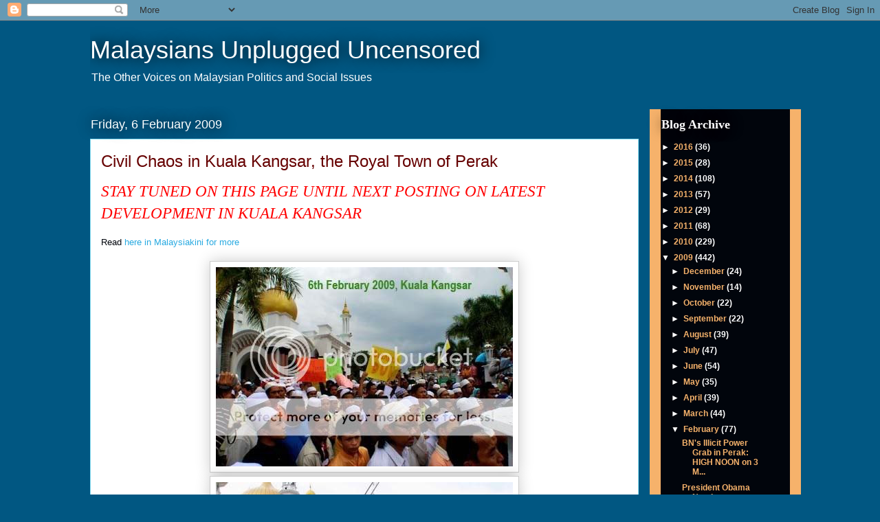

--- FILE ---
content_type: text/html; charset=UTF-8
request_url: https://malaysianunplug.blogspot.com/2009/02/civil-chaos-in-kuala-kangsar-royal-town.html
body_size: 17672
content:
<!DOCTYPE html>
<html class='v2' dir='ltr' lang='en-GB'>
<head>
<link href='https://www.blogger.com/static/v1/widgets/4128112664-css_bundle_v2.css' rel='stylesheet' type='text/css'/>
<meta content='width=1100' name='viewport'/>
<meta content='text/html; charset=UTF-8' http-equiv='Content-Type'/>
<meta content='blogger' name='generator'/>
<link href='https://malaysianunplug.blogspot.com/favicon.ico' rel='icon' type='image/x-icon'/>
<link href='http://malaysianunplug.blogspot.com/2009/02/civil-chaos-in-kuala-kangsar-royal-town.html' rel='canonical'/>
<link rel="alternate" type="application/atom+xml" title="Malaysians Unplugged Uncensored - Atom" href="https://malaysianunplug.blogspot.com/feeds/posts/default" />
<link rel="alternate" type="application/rss+xml" title="Malaysians Unplugged Uncensored - RSS" href="https://malaysianunplug.blogspot.com/feeds/posts/default?alt=rss" />
<link rel="service.post" type="application/atom+xml" title="Malaysians Unplugged Uncensored - Atom" href="https://www.blogger.com/feeds/4812887797823417098/posts/default" />

<link rel="alternate" type="application/atom+xml" title="Malaysians Unplugged Uncensored - Atom" href="https://malaysianunplug.blogspot.com/feeds/4551199582106271174/comments/default" />
<!--Can't find substitution for tag [blog.ieCssRetrofitLinks]-->
<link href='http://i147.photobucket.com/albums/r299/malaysianunplug/kkmosque-1.jpg' rel='image_src'/>
<meta content='http://malaysianunplug.blogspot.com/2009/02/civil-chaos-in-kuala-kangsar-royal-town.html' property='og:url'/>
<meta content='Civil Chaos in Kuala Kangsar, the Royal Town  of Perak' property='og:title'/>
<meta content='STAY TUNED ON THIS PAGE UNTIL NEXT POSTING ON LATEST DEVELOPMENT IN KUALA KANGSAR Read  here in Malaysiakini for more     4.55 PM  The BN en...' property='og:description'/>
<meta content='https://lh3.googleusercontent.com/blogger_img_proxy/AEn0k_vJLLTixwxozG2fNsgn9Bg8PqdJcqsV-VZna9gx9c6HL_-LrPuNW685soI1oBt-Hn0iGOGzn7n8dy5zPqW1qW4enQDfhbdhjSD0Z-fUNqjTIkqzGbRcf_o8G4OXxbUXBbxOQfazS0xe-jk=w1200-h630-p-k-no-nu' property='og:image'/>
<title>Malaysians Unplugged Uncensored: Civil Chaos in Kuala Kangsar, the Royal Town  of Perak</title>
<style id='page-skin-1' type='text/css'><!--
/*
-----------------------------------------------
Blogger Template Style
Name:     Awesome Inc.
Designer: Tina Chen
URL:      tinachen.org
----------------------------------------------- */
/* Content
----------------------------------------------- */
body {
font: normal normal 13px Arial, Tahoma, Helvetica, FreeSans, sans-serif;
color: #01050c;
background: #015782 none repeat scroll top left;
}
html body .content-outer {
min-width: 0;
max-width: 100%;
width: 100%;
}
a:link {
text-decoration: none;
color: #29aae1;
}
a:visited {
text-decoration: none;
color: #015782;
}
a:hover {
text-decoration: underline;
color: #29aae1;
}
.body-fauxcolumn-outer .cap-top {
position: absolute;
z-index: 1;
height: 276px;
width: 100%;
background: transparent none repeat-x scroll top left;
_background-image: none;
}
/* Columns
----------------------------------------------- */
.content-inner {
padding: 0;
}
.header-inner .section {
margin: 0 16px;
}
.tabs-inner .section {
margin: 0 16px;
}
.main-inner {
padding-top: 55px;
}
.main-inner .column-center-inner,
.main-inner .column-left-inner,
.main-inner .column-right-inner {
padding: 0 5px;
}
*+html body .main-inner .column-center-inner {
margin-top: -55px;
}
#layout .main-inner .column-center-inner {
margin-top: 0;
}
/* Header
----------------------------------------------- */
.header-outer {
margin: 0 0 15px 0;
background: transparent none repeat scroll 0 0;
}
.Header h1 {
font: normal normal 36px Arial, Tahoma, Helvetica, FreeSans, sans-serif;
color: #ffffff;
text-shadow: 0 0 20px #000000;
}
.Header h1 a {
color: #ffffff;
}
.Header .description {
font: normal normal 16px Arial, Tahoma, Helvetica, FreeSans, sans-serif;
color: #ffffff;
}
.header-inner .Header .titlewrapper,
.header-inner .Header .descriptionwrapper {
padding-left: 0;
padding-right: 0;
margin-bottom: 0;
}
.header-inner .Header .titlewrapper {
padding-top: 22px;
}
/* Tabs
----------------------------------------------- */
.tabs-outer {
overflow: hidden;
position: relative;
background: #29aae1 url(//www.blogblog.com/1kt/awesomeinc/tabs_gradient_light.png) repeat scroll 0 0;
}
#layout .tabs-outer {
overflow: visible;
}
.tabs-cap-top, .tabs-cap-bottom {
position: absolute;
width: 100%;
border-top: 1px solid #2d3037;
}
.tabs-cap-bottom {
bottom: 0;
}
.tabs-inner .widget li a {
display: inline-block;
margin: 0;
padding: .6em 1.5em;
font: normal normal 13px Arial, Tahoma, Helvetica, FreeSans, sans-serif;
color: #822b00;
border-top: 1px solid #2d3037;
border-bottom: 1px solid #2d3037;
border-left: 1px solid #2d3037;
height: 16px;
line-height: 16px;
}
.tabs-inner .widget li:last-child a {
border-right: 1px solid #2d3037;
}
.tabs-inner .widget li.selected a, .tabs-inner .widget li a:hover {
background: #01689c url(//www.blogblog.com/1kt/awesomeinc/tabs_gradient_light.png) repeat-x scroll 0 -100px;
color: #ffffff;
}
/* Headings
----------------------------------------------- */
h2 {
font: normal bold 18px 'Times New Roman', Times, FreeSerif, serif;
color: #ffffff;
}
/* Widgets
----------------------------------------------- */
.main-inner .section {
margin: 0 27px;
padding: 0;
}
.main-inner .column-left-outer,
.main-inner .column-right-outer {
margin-top: -3.3em;
}
#layout .main-inner .column-left-outer,
#layout .main-inner .column-right-outer {
margin-top: 0;
}
.main-inner .column-left-inner,
.main-inner .column-right-inner {
background: #f6b26b none repeat 0 0;
-moz-box-shadow: 0 0 0 rgba(0, 0, 0, .2);
-webkit-box-shadow: 0 0 0 rgba(0, 0, 0, .2);
-goog-ms-box-shadow: 0 0 0 rgba(0, 0, 0, .2);
box-shadow: 0 0 0 rgba(0, 0, 0, .2);
-moz-border-radius: 0;
-webkit-border-radius: 0;
-goog-ms-border-radius: 0;
border-radius: 0;
}
#layout .main-inner .column-left-inner,
#layout .main-inner .column-right-inner {
margin-top: 0;
}
.sidebar .widget {
font: normal bold 12px Arial, Tahoma, Helvetica, FreeSans, sans-serif;
color: #ffffff;
}
.sidebar .widget a:link {
color: #f6b26b;
}
.sidebar .widget a:visited {
color: #ffffff;
}
.sidebar .widget a:hover {
color: #ffffff;
}
.sidebar .widget h2 {
text-shadow: 0 0 20px #000000;
}
.main-inner .widget {
background-color: #01050c;
border: 1px solid transparent;
padding: 0 0 15px;
margin: 20px -16px;
-moz-box-shadow: 0 0 0 rgba(0, 0, 0, .2);
-webkit-box-shadow: 0 0 0 rgba(0, 0, 0, .2);
-goog-ms-box-shadow: 0 0 0 rgba(0, 0, 0, .2);
box-shadow: 0 0 0 rgba(0, 0, 0, .2);
-moz-border-radius: 0;
-webkit-border-radius: 0;
-goog-ms-border-radius: 0;
border-radius: 0;
}
.main-inner .widget h2 {
margin: 0 -0;
padding: .6em 0 .5em;
border-bottom: 1px solid transparent;
}
.footer-inner .widget h2 {
padding: 0 0 .4em;
border-bottom: 1px solid transparent;
}
.main-inner .widget h2 + div, .footer-inner .widget h2 + div {
border-top: 0 solid transparent;
padding-top: 8px;
}
.main-inner .widget .widget-content {
margin: 0 -0;
padding: 7px 0 0;
}
.main-inner .widget ul, .main-inner .widget #ArchiveList ul.flat {
margin: -8px -15px 0;
padding: 0;
list-style: none;
}
.main-inner .widget #ArchiveList {
margin: -8px 0 0;
}
.main-inner .widget ul li, .main-inner .widget #ArchiveList ul.flat li {
padding: .5em 15px;
text-indent: 0;
color: #ffffff;
border-top: 0 solid transparent;
border-bottom: 1px solid transparent;
}
.main-inner .widget #ArchiveList ul li {
padding-top: .25em;
padding-bottom: .25em;
}
.main-inner .widget ul li:first-child, .main-inner .widget #ArchiveList ul.flat li:first-child {
border-top: none;
}
.main-inner .widget ul li:last-child, .main-inner .widget #ArchiveList ul.flat li:last-child {
border-bottom: none;
}
.post-body {
position: relative;
}
.main-inner .widget .post-body ul {
padding: 0 2.5em;
margin: .5em 0;
list-style: disc;
}
.main-inner .widget .post-body ul li {
padding: 0.25em 0;
margin-bottom: .25em;
color: #01050c;
border: none;
}
.footer-inner .widget ul {
padding: 0;
list-style: none;
}
.widget .zippy {
color: #ffffff;
}
/* Posts
----------------------------------------------- */
body .main-inner .Blog {
padding: 0;
margin-bottom: 1em;
background-color: transparent;
border: none;
-moz-box-shadow: 0 0 0 rgba(0, 0, 0, 0);
-webkit-box-shadow: 0 0 0 rgba(0, 0, 0, 0);
-goog-ms-box-shadow: 0 0 0 rgba(0, 0, 0, 0);
box-shadow: 0 0 0 rgba(0, 0, 0, 0);
}
.main-inner .section:last-child .Blog:last-child {
padding: 0;
margin-bottom: 1em;
}
.main-inner .widget h2.date-header {
margin: 0 -15px 1px;
padding: 0 0 0 0;
font: normal normal 18px Arial, Tahoma, Helvetica, FreeSans, sans-serif;
color: #ffffff;
background: transparent none no-repeat fixed center center;
border-top: 0 solid transparent;
border-bottom: 1px solid transparent;
-moz-border-radius-topleft: 0;
-moz-border-radius-topright: 0;
-webkit-border-top-left-radius: 0;
-webkit-border-top-right-radius: 0;
border-top-left-radius: 0;
border-top-right-radius: 0;
position: absolute;
bottom: 100%;
left: 0;
text-shadow: 0 0 20px #000000;
}
.main-inner .widget h2.date-header span {
font: normal normal 18px Arial, Tahoma, Helvetica, FreeSans, sans-serif;
display: block;
padding: .5em 15px;
border-left: 0 solid transparent;
border-right: 0 solid transparent;
}
.date-outer {
position: relative;
margin: 55px 0 20px;
padding: 0 15px;
background-color: #ffffff;
border: 1px solid #8ce1f5;
-moz-box-shadow: 0 0 0 rgba(0, 0, 0, .2);
-webkit-box-shadow: 0 0 0 rgba(0, 0, 0, .2);
-goog-ms-box-shadow: 0 0 0 rgba(0, 0, 0, .2);
box-shadow: 0 0 0 rgba(0, 0, 0, .2);
-moz-border-radius: 0;
-webkit-border-radius: 0;
-goog-ms-border-radius: 0;
border-radius: 0;
}
.date-outer:first-child {
margin-top: 0;
}
.date-outer:last-child {
margin-bottom: 0;
-moz-border-radius-bottomleft: 0;
-moz-border-radius-bottomright: 0;
-webkit-border-bottom-left-radius: 0;
-webkit-border-bottom-right-radius: 0;
-goog-ms-border-bottom-left-radius: 0;
-goog-ms-border-bottom-right-radius: 0;
border-bottom-left-radius: 0;
border-bottom-right-radius: 0;
}
.date-posts {
margin: 0 -0;
padding: 0 0;
clear: both;
}
.post-outer, .inline-ad {
border-top: 1px solid #8ce1f5;
margin: 0 -0;
padding: 15px 0;
}
.post-outer {
padding-bottom: 10px;
}
.post-outer:first-child {
padding-top: 10px;
border-top: none;
}
.post-outer:last-child, .inline-ad:last-child {
border-bottom: none;
}
.post-body {
position: relative;
}
.post-body img {
padding: 8px;
background: #ffffff;
border: 1px solid #cccccc;
-moz-box-shadow: 0 0 20px rgba(0, 0, 0, .2);
-webkit-box-shadow: 0 0 20px rgba(0, 0, 0, .2);
box-shadow: 0 0 20px rgba(0, 0, 0, .2);
-moz-border-radius: 0;
-webkit-border-radius: 0;
border-radius: 0;
}
h3.post-title, h4 {
font: normal normal 24px Impact, sans-serif;
color: #660000;
}
h3.post-title a {
font: normal normal 24px Impact, sans-serif;
color: #660000;
}
h3.post-title a:hover {
color: #29aae1;
text-decoration: underline;
}
.post-header {
margin: 0 0 1em;
}
.post-body {
line-height: 1.4;
}
.post-outer h2 {
color: #01050c;
}
.post-footer {
margin: 1.5em 0 0;
}
#blog-pager {
padding: 15px;
font-size: 120%;
background-color: transparent;
border: 1px solid transparent;
-moz-box-shadow: 0 0 0 rgba(0, 0, 0, .2);
-webkit-box-shadow: 0 0 0 rgba(0, 0, 0, .2);
-goog-ms-box-shadow: 0 0 0 rgba(0, 0, 0, .2);
box-shadow: 0 0 0 rgba(0, 0, 0, .2);
-moz-border-radius: 0;
-webkit-border-radius: 0;
-goog-ms-border-radius: 0;
border-radius: 0;
-moz-border-radius-topleft: 0;
-moz-border-radius-topright: 0;
-webkit-border-top-left-radius: 0;
-webkit-border-top-right-radius: 0;
-goog-ms-border-top-left-radius: 0;
-goog-ms-border-top-right-radius: 0;
border-top-left-radius: 0;
border-top-right-radius-topright: 0;
margin-top: 0;
}
.blog-feeds, .post-feeds {
margin: 1em 0;
text-align: center;
color: #ffffff;
}
.blog-feeds a, .post-feeds a {
color: #29aae1;
}
.blog-feeds a:visited, .post-feeds a:visited {
color: #015782;
}
.blog-feeds a:hover, .post-feeds a:hover {
color: #29aae1;
}
.post-outer .comments {
margin-top: 2em;
}
/* Comments
----------------------------------------------- */
.comments .comments-content .icon.blog-author {
background-repeat: no-repeat;
background-image: url([data-uri]);
}
.comments .comments-content .loadmore a {
border-top: 1px solid #2d3037;
border-bottom: 1px solid #2d3037;
}
.comments .continue {
border-top: 2px solid #2d3037;
}
/* Footer
----------------------------------------------- */
.footer-outer {
margin: -0 0 -1px;
padding: 0 0 0;
color: #ffffff;
overflow: hidden;
}
.footer-fauxborder-left {
border-top: 1px solid transparent;
background: transparent none repeat scroll 0 0;
-moz-box-shadow: 0 0 0 rgba(0, 0, 0, .2);
-webkit-box-shadow: 0 0 0 rgba(0, 0, 0, .2);
-goog-ms-box-shadow: 0 0 0 rgba(0, 0, 0, .2);
box-shadow: 0 0 0 rgba(0, 0, 0, .2);
margin: 0 -0;
}
/* Mobile
----------------------------------------------- */
body.mobile {
background-size: auto;
}
.mobile .body-fauxcolumn-outer {
background: transparent none repeat scroll top left;
}
*+html body.mobile .main-inner .column-center-inner {
margin-top: 0;
}
.mobile .main-inner .widget {
padding: 0 0 15px;
}
.mobile .main-inner .widget h2 + div,
.mobile .footer-inner .widget h2 + div {
border-top: none;
padding-top: 0;
}
.mobile .footer-inner .widget h2 {
padding: 0.5em 0;
border-bottom: none;
}
.mobile .main-inner .widget .widget-content {
margin: 0;
padding: 7px 0 0;
}
.mobile .main-inner .widget ul,
.mobile .main-inner .widget #ArchiveList ul.flat {
margin: 0 -15px 0;
}
.mobile .main-inner .widget h2.date-header {
left: 0;
}
.mobile .date-header span {
padding: 0.4em 0;
}
.mobile .date-outer:first-child {
margin-bottom: 0;
border: 1px solid #8ce1f5;
-moz-border-radius-topleft: 0;
-moz-border-radius-topright: 0;
-webkit-border-top-left-radius: 0;
-webkit-border-top-right-radius: 0;
-goog-ms-border-top-left-radius: 0;
-goog-ms-border-top-right-radius: 0;
border-top-left-radius: 0;
border-top-right-radius: 0;
}
.mobile .date-outer {
border-color: #8ce1f5;
border-width: 0 1px 1px;
}
.mobile .date-outer:last-child {
margin-bottom: 0;
}
.mobile .main-inner {
padding: 0;
}
.mobile .header-inner .section {
margin: 0;
}
.mobile .post-outer, .mobile .inline-ad {
padding: 5px 0;
}
.mobile .tabs-inner .section {
margin: 0 10px;
}
.mobile .main-inner .widget h2 {
margin: 0;
padding: 0;
}
.mobile .main-inner .widget h2.date-header span {
padding: 0;
}
.mobile .main-inner .widget .widget-content {
margin: 0;
padding: 7px 0 0;
}
.mobile #blog-pager {
border: 1px solid transparent;
background: transparent none repeat scroll 0 0;
}
.mobile .main-inner .column-left-inner,
.mobile .main-inner .column-right-inner {
background: #f6b26b none repeat 0 0;
-moz-box-shadow: none;
-webkit-box-shadow: none;
-goog-ms-box-shadow: none;
box-shadow: none;
}
.mobile .date-posts {
margin: 0;
padding: 0;
}
.mobile .footer-fauxborder-left {
margin: 0;
border-top: inherit;
}
.mobile .main-inner .section:last-child .Blog:last-child {
margin-bottom: 0;
}
.mobile-index-contents {
color: #01050c;
}
.mobile .mobile-link-button {
background: #29aae1 url(//www.blogblog.com/1kt/awesomeinc/tabs_gradient_light.png) repeat scroll 0 0;
}
.mobile-link-button a:link, .mobile-link-button a:visited {
color: #ffffff;
}
.mobile .tabs-inner .PageList .widget-content {
background: transparent;
border-top: 1px solid;
border-color: #2d3037;
color: #822b00;
}
.mobile .tabs-inner .PageList .widget-content .pagelist-arrow {
border-left: 1px solid #2d3037;
}

--></style>
<style id='template-skin-1' type='text/css'><!--
body {
min-width: 1050px;
}
.content-outer, .content-fauxcolumn-outer, .region-inner {
min-width: 1050px;
max-width: 1050px;
_width: 1050px;
}
.main-inner .columns {
padding-left: 0px;
padding-right: 220px;
}
.main-inner .fauxcolumn-center-outer {
left: 0px;
right: 220px;
/* IE6 does not respect left and right together */
_width: expression(this.parentNode.offsetWidth -
parseInt("0px") -
parseInt("220px") + 'px');
}
.main-inner .fauxcolumn-left-outer {
width: 0px;
}
.main-inner .fauxcolumn-right-outer {
width: 220px;
}
.main-inner .column-left-outer {
width: 0px;
right: 100%;
margin-left: -0px;
}
.main-inner .column-right-outer {
width: 220px;
margin-right: -220px;
}
#layout {
min-width: 0;
}
#layout .content-outer {
min-width: 0;
width: 800px;
}
#layout .region-inner {
min-width: 0;
width: auto;
}
body#layout div.add_widget {
padding: 8px;
}
body#layout div.add_widget a {
margin-left: 32px;
}
--></style>
<link href='https://www.blogger.com/dyn-css/authorization.css?targetBlogID=4812887797823417098&amp;zx=a17b289f-2e2b-4a81-97ca-46b1053a9877' media='none' onload='if(media!=&#39;all&#39;)media=&#39;all&#39;' rel='stylesheet'/><noscript><link href='https://www.blogger.com/dyn-css/authorization.css?targetBlogID=4812887797823417098&amp;zx=a17b289f-2e2b-4a81-97ca-46b1053a9877' rel='stylesheet'/></noscript>
<meta name='google-adsense-platform-account' content='ca-host-pub-1556223355139109'/>
<meta name='google-adsense-platform-domain' content='blogspot.com'/>

</head>
<body class='loading variant-icy'>
<div class='navbar section' id='navbar' name='Navbar'><div class='widget Navbar' data-version='1' id='Navbar1'><script type="text/javascript">
    function setAttributeOnload(object, attribute, val) {
      if(window.addEventListener) {
        window.addEventListener('load',
          function(){ object[attribute] = val; }, false);
      } else {
        window.attachEvent('onload', function(){ object[attribute] = val; });
      }
    }
  </script>
<div id="navbar-iframe-container"></div>
<script type="text/javascript" src="https://apis.google.com/js/platform.js"></script>
<script type="text/javascript">
      gapi.load("gapi.iframes:gapi.iframes.style.bubble", function() {
        if (gapi.iframes && gapi.iframes.getContext) {
          gapi.iframes.getContext().openChild({
              url: 'https://www.blogger.com/navbar/4812887797823417098?po\x3d4551199582106271174\x26origin\x3dhttps://malaysianunplug.blogspot.com',
              where: document.getElementById("navbar-iframe-container"),
              id: "navbar-iframe"
          });
        }
      });
    </script><script type="text/javascript">
(function() {
var script = document.createElement('script');
script.type = 'text/javascript';
script.src = '//pagead2.googlesyndication.com/pagead/js/google_top_exp.js';
var head = document.getElementsByTagName('head')[0];
if (head) {
head.appendChild(script);
}})();
</script>
</div></div>
<div class='body-fauxcolumns'>
<div class='fauxcolumn-outer body-fauxcolumn-outer'>
<div class='cap-top'>
<div class='cap-left'></div>
<div class='cap-right'></div>
</div>
<div class='fauxborder-left'>
<div class='fauxborder-right'></div>
<div class='fauxcolumn-inner'>
</div>
</div>
<div class='cap-bottom'>
<div class='cap-left'></div>
<div class='cap-right'></div>
</div>
</div>
</div>
<div class='content'>
<div class='content-fauxcolumns'>
<div class='fauxcolumn-outer content-fauxcolumn-outer'>
<div class='cap-top'>
<div class='cap-left'></div>
<div class='cap-right'></div>
</div>
<div class='fauxborder-left'>
<div class='fauxborder-right'></div>
<div class='fauxcolumn-inner'>
</div>
</div>
<div class='cap-bottom'>
<div class='cap-left'></div>
<div class='cap-right'></div>
</div>
</div>
</div>
<div class='content-outer'>
<div class='content-cap-top cap-top'>
<div class='cap-left'></div>
<div class='cap-right'></div>
</div>
<div class='fauxborder-left content-fauxborder-left'>
<div class='fauxborder-right content-fauxborder-right'></div>
<div class='content-inner'>
<header>
<div class='header-outer'>
<div class='header-cap-top cap-top'>
<div class='cap-left'></div>
<div class='cap-right'></div>
</div>
<div class='fauxborder-left header-fauxborder-left'>
<div class='fauxborder-right header-fauxborder-right'></div>
<div class='region-inner header-inner'>
<div class='header section' id='header' name='Header'><div class='widget Header' data-version='1' id='Header1'>
<div id='header-inner'>
<div class='titlewrapper'>
<h1 class='title'>
<a href='https://malaysianunplug.blogspot.com/'>
Malaysians Unplugged Uncensored
</a>
</h1>
</div>
<div class='descriptionwrapper'>
<p class='description'><span>The Other Voices on Malaysian Politics and Social Issues</span></p>
</div>
</div>
</div></div>
</div>
</div>
<div class='header-cap-bottom cap-bottom'>
<div class='cap-left'></div>
<div class='cap-right'></div>
</div>
</div>
</header>
<div class='tabs-outer'>
<div class='tabs-cap-top cap-top'>
<div class='cap-left'></div>
<div class='cap-right'></div>
</div>
<div class='fauxborder-left tabs-fauxborder-left'>
<div class='fauxborder-right tabs-fauxborder-right'></div>
<div class='region-inner tabs-inner'>
<div class='tabs no-items section' id='crosscol' name='Cross-column'></div>
<div class='tabs no-items section' id='crosscol-overflow' name='Cross-Column 2'></div>
</div>
</div>
<div class='tabs-cap-bottom cap-bottom'>
<div class='cap-left'></div>
<div class='cap-right'></div>
</div>
</div>
<div class='main-outer'>
<div class='main-cap-top cap-top'>
<div class='cap-left'></div>
<div class='cap-right'></div>
</div>
<div class='fauxborder-left main-fauxborder-left'>
<div class='fauxborder-right main-fauxborder-right'></div>
<div class='region-inner main-inner'>
<div class='columns fauxcolumns'>
<div class='fauxcolumn-outer fauxcolumn-center-outer'>
<div class='cap-top'>
<div class='cap-left'></div>
<div class='cap-right'></div>
</div>
<div class='fauxborder-left'>
<div class='fauxborder-right'></div>
<div class='fauxcolumn-inner'>
</div>
</div>
<div class='cap-bottom'>
<div class='cap-left'></div>
<div class='cap-right'></div>
</div>
</div>
<div class='fauxcolumn-outer fauxcolumn-left-outer'>
<div class='cap-top'>
<div class='cap-left'></div>
<div class='cap-right'></div>
</div>
<div class='fauxborder-left'>
<div class='fauxborder-right'></div>
<div class='fauxcolumn-inner'>
</div>
</div>
<div class='cap-bottom'>
<div class='cap-left'></div>
<div class='cap-right'></div>
</div>
</div>
<div class='fauxcolumn-outer fauxcolumn-right-outer'>
<div class='cap-top'>
<div class='cap-left'></div>
<div class='cap-right'></div>
</div>
<div class='fauxborder-left'>
<div class='fauxborder-right'></div>
<div class='fauxcolumn-inner'>
</div>
</div>
<div class='cap-bottom'>
<div class='cap-left'></div>
<div class='cap-right'></div>
</div>
</div>
<!-- corrects IE6 width calculation -->
<div class='columns-inner'>
<div class='column-center-outer'>
<div class='column-center-inner'>
<div class='main section' id='main' name='Main'><div class='widget Blog' data-version='1' id='Blog1'>
<div class='blog-posts hfeed'>

          <div class="date-outer">
        
<h2 class='date-header'><span>Friday, 6 February 2009</span></h2>

          <div class="date-posts">
        
<div class='post-outer'>
<div class='post hentry uncustomized-post-template' itemprop='blogPost' itemscope='itemscope' itemtype='http://schema.org/BlogPosting'>
<meta content='http://i147.photobucket.com/albums/r299/malaysianunplug/kkmosque-1.jpg' itemprop='image_url'/>
<meta content='4812887797823417098' itemprop='blogId'/>
<meta content='4551199582106271174' itemprop='postId'/>
<a name='4551199582106271174'></a>
<h3 class='post-title entry-title' itemprop='name'>
Civil Chaos in Kuala Kangsar, the Royal Town  of Perak
</h3>
<div class='post-header'>
<div class='post-header-line-1'></div>
</div>
<div class='post-body entry-content' id='post-body-4551199582106271174' itemprop='description articleBody'>
<span style="font-size:180%;"><span style="font-family:trebuchet ms;color:#ff0000;"><em>STAY TUNED ON THIS PAGE UNTIL NEXT POSTING ON LATEST DEVELOPMENT IN KUALA KANGSAR</em></span><br /></span><br />Read<a href="http://www.malaysiakini.com/news/97720" target="_BLANK"> here in Malaysiakini for more</a><br /><br /><center><img src="https://lh3.googleusercontent.com/blogger_img_proxy/AEn0k_vJLLTixwxozG2fNsgn9Bg8PqdJcqsV-VZna9gx9c6HL_-LrPuNW685soI1oBt-Hn0iGOGzn7n8dy5zPqW1qW4enQDfhbdhjSD0Z-fUNqjTIkqzGbRcf_o8G4OXxbUXBbxOQfazS0xe-jk=s0-d"> <img src="https://lh3.googleusercontent.com/blogger_img_proxy/AEn0k_vsRlSa1ZbKO8Avkze-YBqil8I6LWSxGcMkzOvhScAPWR3Wqxi9ak43Kok6nWdW3PL9sPgTtzn46dczsUL24BzbY7YyDVsvvU9HF_ZHYpJ1S2InvtSIwQCM_vd1-X0dCLzaCPFVY7EzD5YBi8LccLFM=s0-d"><br /><br /><img src="https://lh3.googleusercontent.com/blogger_img_proxy/AEn0k_uu0dH0-UebjeB9gJH9B3bUSHWzTfn0PUQ5-3dLxS2WPzqY0bEwSYtd-qkJklNRXPOk_7KJmeHx4m0dgRK-Hd6KoSsfncwRbXvrDVVyk_X-rm3tpkKePHx8KcEJ-qiAHoAs1xhHpJqUQnI=s0-d"><br /><br /><img height="239" src="https://lh3.googleusercontent.com/blogger_img_proxy/AEn0k_u5iw_uGJ3AeCk5c6Ro8A0TJfHu2PwQ4V_7NZ_BO6cAzYZvEIKEEA4QfZinOcGkFyjrqGgE1hBf5KP_d94gn2V8xYK_tht6QWIAf2KpqvIlCTsSzqcke7mlUoTI3YC_qu6IZIg0s1rA4gbubatHaEyvDA=s0-d" style="WIDTH: 363px; HEIGHT: 239px" width="355"><br /><br /><img src="https://lh3.googleusercontent.com/blogger_img_proxy/AEn0k_sZ-zU9bK0lJU2EKA1qYe_ukJWaOcWbGLU5whyrQlGdmwlU_SypynOP04ZuXPTZS1afucUJqi7T2N6GQ4GiBmr_qKGeQjyQbHJIZSa-ubdU-6C_ol61LTeaaPTt_Vursm7FoMNYzix5asUHaw2z0II=s0-d"> <img height="285" src="https://lh3.googleusercontent.com/blogger_img_proxy/AEn0k_vwWiAG_L_FvU0PWMI_BBLu9nDulA9GMICVf_pwH3RWJRowqoBJdb1QYLlD22A6u8CwSCAh1PS9_7RyqKtm91IXaDfaEJrPNdNct4FDxA6jqR91vbjTQfbCcdoBt4_7jc_E80U7WwjfX1bN3gnlWfcjXw=s0-d" width="507"><br /><br /><img height="248" src="https://lh3.googleusercontent.com/blogger_img_proxy/AEn0k_shbST08BAWq95x0ZgkD1WPUMEqMJS_11fWDNfXPiodRBuh6QcIdXUcWWlRtLSplFL5s0GrFCZ3SFQkJ_oUZUX0zFOfcf_2yhsDH1qrLQSx-H4Hhc8ysrZJcvHGPKmFGoYQ3wRjV4jfQWotu0U6h4kFzQ=s0-d" width="323"> <img src="https://lh3.googleusercontent.com/blogger_img_proxy/AEn0k_uACKOVqnlEGKtJ0_n5yqgQRub8rUyFb8W9FSGFMVhjxrawN5wYdg1NiU2SanEcpdnSY5PRNbDtaR3x7nPvqMmSMMN8kYBI8L6hnDh_Jgd9ibT7KVh0gQ_AvxcJcPSA_o9cZfAEU8QiiPstLN-QGT7NvQ=s0-d"><br /><img src="https://lh3.googleusercontent.com/blogger_img_proxy/AEn0k_svL_OFql4aCeX1OYwBk2z9twavPD_L1tjDGUjGMY8uqJX7LnnPnfaMj6dlBhuf4LPDKPVVDD4Asun76u73Uh4dSiCtKxPR_nuCDTxJTWvI_Tl_j8NNTPyUeUc8nSG2GIBo7euIBRRPciR0Og=s0-d"><br /><img src="https://lh3.googleusercontent.com/blogger_img_proxy/AEn0k_sO8OzkGiPz4lnmdN_7eO3qHqBRdgpD2957_KN5onfuZNeURQnlYiAX6ReD7KZwMqOwON1k7Ie4lwqBxQFJYojbjErjmm1nI6hxw5HA9E4M0gSJwY1LcE49YatZKRLblbXn3dt8E7RsHVmZ8Q=s0-d"><br /><img src="https://lh3.googleusercontent.com/blogger_img_proxy/AEn0k_tkeG6btOMhOFG1Oai4m3ybZN1Z3S-dKdgIYjZqLvX2hskq6ItIxDUdW8PUKqlakHhwd-fvzmGNchMWecB3kMmyeqwtybzNI0-49gm50I5TLZCawjJ-xOU4nSHLxmRYF_AbTqXiE1ogbg3V8g=s0-d"><br /><img src="https://lh3.googleusercontent.com/blogger_img_proxy/AEn0k_tLubU05hxtbeqRRRmYzVClKIRaNAhc1of9KkLuakGQLsHApO05st6UeJO83TQjN_54T7syqEqywO9b6GqnFs7Nzmw-ZEgUAs0ilaA3oclQmme0bG1AlY678vlswboL7-0NjSzqE28c8w=s0-d"><br /><img src="https://lh3.googleusercontent.com/blogger_img_proxy/AEn0k_uGEj3nSsyVBZLqGOy5lWNECE4iYioBjPXkhovYz32D-Tj_gnR9W8ujEyXRHuPnXun-klc0xp9J2Cq-hscL0beg-ehHru5MyPh_f7wwweokR1wwrnNAtVPsmlWhnseQxbIwuTdv1aNebA=s0-d"> </center><br /><strong>4.55 PM</strong> The BN entourage is leaving the palace leading the convoy.<strong> Few minutes later Perak regent's car also passed by.</strong> <strong>All these vehicles were jeered and booed by the crowd.</strong><br /><br />4.30pm: Police confirm earlier that nine people have been arrested. The majority of the crowd have dispersed. Only a few hundreds are lingering in Ubudiah mosque.<br /><br />4.01pm: Zambry is sworn in before Sultan Azlan Shah. About 1,000 people are still gathered near the mosque with the police keeping a close watch.<br /><br />3.19pm: <strong>A vehicle with a yellow (royal) registration plate is pelted with stones by angry supporters.<br /></strong><br />3.18pm: Tear gas still being fired into the mosque compound. Deputy Premier Najib Abdul Razak's car enters the palace.<br /><br />3.11pm: A group of protesters are lying on the road to block the passing cars.<br /><br />3.10pm: FRU personnel manage to remove the bloackade and cars are passing through to the palace.<br /><br />3.08pm: <strong>Tear gas is fired</strong> at those blocking the road. The FRU are also arresting those blocking the road.<br /><br />3.06pm: About 300 people are blocking the road leading to the palace, stopping dignitaries and BN politicians from attending the swearing in ceremony.<br /><br />3.04pm: The crowd is dispersed. Some are trying to block the road leading to the palace.<br /><br />3.01pm: FRU charges at the crowd. A handful are seen throwing stones at the police.<br /><br />2.59pm: More tear gas is fired into the mosque carpark.<br /><br />2.58pm: Crowd retreats to the mosque.<br /><br />2.50pm: Another round of tear gas is fired. Crowd refuses to back down with some throwing rocks at the FRU personnel.<br /><br />2.43pm: Police tells the crowd to disperse.<br /><br />2.41pm:The crowd swells to about 3,000 with some carrying banners calling on the sultan to dissolve the state assembly. FRU personnel are moving into position.<br /><br /><center></center><center></center>
<div style='clear: both;'></div>
</div>
<div class='post-footer'>
<div class='post-footer-line post-footer-line-1'>
<span class='post-author vcard'>
Posted by
<span class='fn' itemprop='author' itemscope='itemscope' itemtype='http://schema.org/Person'>
<span itemprop='name'>Malaysian Unplug</span>
</span>
</span>
<span class='post-timestamp'>
at
<meta content='http://malaysianunplug.blogspot.com/2009/02/civil-chaos-in-kuala-kangsar-royal-town.html' itemprop='url'/>
<a class='timestamp-link' href='https://malaysianunplug.blogspot.com/2009/02/civil-chaos-in-kuala-kangsar-royal-town.html' rel='bookmark' title='permanent link'><abbr class='published' itemprop='datePublished' title='2009-02-06T15:27:00+08:00'>15:27:00</abbr></a>
</span>
<span class='post-comment-link'>
</span>
<span class='post-icons'>
<span class='item-action'>
<a href='https://www.blogger.com/email-post/4812887797823417098/4551199582106271174' title='Email Post'>
<img alt='' class='icon-action' height='13' src='https://resources.blogblog.com/img/icon18_email.gif' width='18'/>
</a>
</span>
<span class='item-control blog-admin pid-861774136'>
<a href='https://www.blogger.com/post-edit.g?blogID=4812887797823417098&postID=4551199582106271174&from=pencil' title='Edit Post'>
<img alt='' class='icon-action' height='18' src='https://resources.blogblog.com/img/icon18_edit_allbkg.gif' width='18'/>
</a>
</span>
</span>
<div class='post-share-buttons goog-inline-block'>
<a class='goog-inline-block share-button sb-email' href='https://www.blogger.com/share-post.g?blogID=4812887797823417098&postID=4551199582106271174&target=email' target='_blank' title='Email This'><span class='share-button-link-text'>Email This</span></a><a class='goog-inline-block share-button sb-blog' href='https://www.blogger.com/share-post.g?blogID=4812887797823417098&postID=4551199582106271174&target=blog' onclick='window.open(this.href, "_blank", "height=270,width=475"); return false;' target='_blank' title='BlogThis!'><span class='share-button-link-text'>BlogThis!</span></a><a class='goog-inline-block share-button sb-twitter' href='https://www.blogger.com/share-post.g?blogID=4812887797823417098&postID=4551199582106271174&target=twitter' target='_blank' title='Share to X'><span class='share-button-link-text'>Share to X</span></a><a class='goog-inline-block share-button sb-facebook' href='https://www.blogger.com/share-post.g?blogID=4812887797823417098&postID=4551199582106271174&target=facebook' onclick='window.open(this.href, "_blank", "height=430,width=640"); return false;' target='_blank' title='Share to Facebook'><span class='share-button-link-text'>Share to Facebook</span></a><a class='goog-inline-block share-button sb-pinterest' href='https://www.blogger.com/share-post.g?blogID=4812887797823417098&postID=4551199582106271174&target=pinterest' target='_blank' title='Share to Pinterest'><span class='share-button-link-text'>Share to Pinterest</span></a>
</div>
</div>
<div class='post-footer-line post-footer-line-2'>
<span class='post-labels'>
</span>
</div>
<div class='post-footer-line post-footer-line-3'>
<span class='post-location'>
</span>
</div>
</div>
</div>
<div class='comments' id='comments'>
<a name='comments'></a>
<h4>No comments:</h4>
<div id='Blog1_comments-block-wrapper'>
<dl class='avatar-comment-indent' id='comments-block'>
</dl>
</div>
<p class='comment-footer'>
<a href='https://www.blogger.com/comment/fullpage/post/4812887797823417098/4551199582106271174' onclick=''>Post a Comment</a>
</p>
</div>
</div>

        </div></div>
      
</div>
<div class='blog-pager' id='blog-pager'>
<span id='blog-pager-newer-link'>
<a class='blog-pager-newer-link' href='https://malaysianunplug.blogspot.com/2009/02/sultan-of-perak-is-to-be-blamed-for.html' id='Blog1_blog-pager-newer-link' title='Newer Post'>Newer Post</a>
</span>
<span id='blog-pager-older-link'>
<a class='blog-pager-older-link' href='https://malaysianunplug.blogspot.com/2009/02/learned-sultan-of-perak-erred-in-law-in.html' id='Blog1_blog-pager-older-link' title='Older Post'>Older Post</a>
</span>
<a class='home-link' href='https://malaysianunplug.blogspot.com/'>Home</a>
</div>
<div class='clear'></div>
<div class='post-feeds'>
<div class='feed-links'>
Subscribe to:
<a class='feed-link' href='https://malaysianunplug.blogspot.com/feeds/4551199582106271174/comments/default' target='_blank' type='application/atom+xml'>Post Comments (Atom)</a>
</div>
</div>
</div></div>
</div>
</div>
<div class='column-left-outer'>
<div class='column-left-inner'>
<aside>
</aside>
</div>
</div>
<div class='column-right-outer'>
<div class='column-right-inner'>
<aside>
<div class='sidebar section' id='sidebar-right-1'><div class='widget BlogArchive' data-version='1' id='BlogArchive2'>
<h2>Blog Archive</h2>
<div class='widget-content'>
<div id='ArchiveList'>
<div id='BlogArchive2_ArchiveList'>
<ul class='hierarchy'>
<li class='archivedate collapsed'>
<a class='toggle' href='javascript:void(0)'>
<span class='zippy'>

        &#9658;&#160;
      
</span>
</a>
<a class='post-count-link' href='https://malaysianunplug.blogspot.com/2016/'>
2016
</a>
<span class='post-count' dir='ltr'>(36)</span>
<ul class='hierarchy'>
<li class='archivedate collapsed'>
<a class='toggle' href='javascript:void(0)'>
<span class='zippy'>

        &#9658;&#160;
      
</span>
</a>
<a class='post-count-link' href='https://malaysianunplug.blogspot.com/2016/11/'>
November
</a>
<span class='post-count' dir='ltr'>(1)</span>
</li>
</ul>
<ul class='hierarchy'>
<li class='archivedate collapsed'>
<a class='toggle' href='javascript:void(0)'>
<span class='zippy'>

        &#9658;&#160;
      
</span>
</a>
<a class='post-count-link' href='https://malaysianunplug.blogspot.com/2016/08/'>
August
</a>
<span class='post-count' dir='ltr'>(7)</span>
</li>
</ul>
<ul class='hierarchy'>
<li class='archivedate collapsed'>
<a class='toggle' href='javascript:void(0)'>
<span class='zippy'>

        &#9658;&#160;
      
</span>
</a>
<a class='post-count-link' href='https://malaysianunplug.blogspot.com/2016/07/'>
July
</a>
<span class='post-count' dir='ltr'>(11)</span>
</li>
</ul>
<ul class='hierarchy'>
<li class='archivedate collapsed'>
<a class='toggle' href='javascript:void(0)'>
<span class='zippy'>

        &#9658;&#160;
      
</span>
</a>
<a class='post-count-link' href='https://malaysianunplug.blogspot.com/2016/04/'>
April
</a>
<span class='post-count' dir='ltr'>(6)</span>
</li>
</ul>
<ul class='hierarchy'>
<li class='archivedate collapsed'>
<a class='toggle' href='javascript:void(0)'>
<span class='zippy'>

        &#9658;&#160;
      
</span>
</a>
<a class='post-count-link' href='https://malaysianunplug.blogspot.com/2016/03/'>
March
</a>
<span class='post-count' dir='ltr'>(7)</span>
</li>
</ul>
<ul class='hierarchy'>
<li class='archivedate collapsed'>
<a class='toggle' href='javascript:void(0)'>
<span class='zippy'>

        &#9658;&#160;
      
</span>
</a>
<a class='post-count-link' href='https://malaysianunplug.blogspot.com/2016/02/'>
February
</a>
<span class='post-count' dir='ltr'>(4)</span>
</li>
</ul>
</li>
</ul>
<ul class='hierarchy'>
<li class='archivedate collapsed'>
<a class='toggle' href='javascript:void(0)'>
<span class='zippy'>

        &#9658;&#160;
      
</span>
</a>
<a class='post-count-link' href='https://malaysianunplug.blogspot.com/2015/'>
2015
</a>
<span class='post-count' dir='ltr'>(28)</span>
<ul class='hierarchy'>
<li class='archivedate collapsed'>
<a class='toggle' href='javascript:void(0)'>
<span class='zippy'>

        &#9658;&#160;
      
</span>
</a>
<a class='post-count-link' href='https://malaysianunplug.blogspot.com/2015/02/'>
February
</a>
<span class='post-count' dir='ltr'>(27)</span>
</li>
</ul>
<ul class='hierarchy'>
<li class='archivedate collapsed'>
<a class='toggle' href='javascript:void(0)'>
<span class='zippy'>

        &#9658;&#160;
      
</span>
</a>
<a class='post-count-link' href='https://malaysianunplug.blogspot.com/2015/01/'>
January
</a>
<span class='post-count' dir='ltr'>(1)</span>
</li>
</ul>
</li>
</ul>
<ul class='hierarchy'>
<li class='archivedate collapsed'>
<a class='toggle' href='javascript:void(0)'>
<span class='zippy'>

        &#9658;&#160;
      
</span>
</a>
<a class='post-count-link' href='https://malaysianunplug.blogspot.com/2014/'>
2014
</a>
<span class='post-count' dir='ltr'>(108)</span>
<ul class='hierarchy'>
<li class='archivedate collapsed'>
<a class='toggle' href='javascript:void(0)'>
<span class='zippy'>

        &#9658;&#160;
      
</span>
</a>
<a class='post-count-link' href='https://malaysianunplug.blogspot.com/2014/12/'>
December
</a>
<span class='post-count' dir='ltr'>(8)</span>
</li>
</ul>
<ul class='hierarchy'>
<li class='archivedate collapsed'>
<a class='toggle' href='javascript:void(0)'>
<span class='zippy'>

        &#9658;&#160;
      
</span>
</a>
<a class='post-count-link' href='https://malaysianunplug.blogspot.com/2014/11/'>
November
</a>
<span class='post-count' dir='ltr'>(2)</span>
</li>
</ul>
<ul class='hierarchy'>
<li class='archivedate collapsed'>
<a class='toggle' href='javascript:void(0)'>
<span class='zippy'>

        &#9658;&#160;
      
</span>
</a>
<a class='post-count-link' href='https://malaysianunplug.blogspot.com/2014/10/'>
October
</a>
<span class='post-count' dir='ltr'>(7)</span>
</li>
</ul>
<ul class='hierarchy'>
<li class='archivedate collapsed'>
<a class='toggle' href='javascript:void(0)'>
<span class='zippy'>

        &#9658;&#160;
      
</span>
</a>
<a class='post-count-link' href='https://malaysianunplug.blogspot.com/2014/09/'>
September
</a>
<span class='post-count' dir='ltr'>(37)</span>
</li>
</ul>
<ul class='hierarchy'>
<li class='archivedate collapsed'>
<a class='toggle' href='javascript:void(0)'>
<span class='zippy'>

        &#9658;&#160;
      
</span>
</a>
<a class='post-count-link' href='https://malaysianunplug.blogspot.com/2014/08/'>
August
</a>
<span class='post-count' dir='ltr'>(36)</span>
</li>
</ul>
<ul class='hierarchy'>
<li class='archivedate collapsed'>
<a class='toggle' href='javascript:void(0)'>
<span class='zippy'>

        &#9658;&#160;
      
</span>
</a>
<a class='post-count-link' href='https://malaysianunplug.blogspot.com/2014/07/'>
July
</a>
<span class='post-count' dir='ltr'>(8)</span>
</li>
</ul>
<ul class='hierarchy'>
<li class='archivedate collapsed'>
<a class='toggle' href='javascript:void(0)'>
<span class='zippy'>

        &#9658;&#160;
      
</span>
</a>
<a class='post-count-link' href='https://malaysianunplug.blogspot.com/2014/06/'>
June
</a>
<span class='post-count' dir='ltr'>(1)</span>
</li>
</ul>
<ul class='hierarchy'>
<li class='archivedate collapsed'>
<a class='toggle' href='javascript:void(0)'>
<span class='zippy'>

        &#9658;&#160;
      
</span>
</a>
<a class='post-count-link' href='https://malaysianunplug.blogspot.com/2014/05/'>
May
</a>
<span class='post-count' dir='ltr'>(6)</span>
</li>
</ul>
<ul class='hierarchy'>
<li class='archivedate collapsed'>
<a class='toggle' href='javascript:void(0)'>
<span class='zippy'>

        &#9658;&#160;
      
</span>
</a>
<a class='post-count-link' href='https://malaysianunplug.blogspot.com/2014/04/'>
April
</a>
<span class='post-count' dir='ltr'>(1)</span>
</li>
</ul>
<ul class='hierarchy'>
<li class='archivedate collapsed'>
<a class='toggle' href='javascript:void(0)'>
<span class='zippy'>

        &#9658;&#160;
      
</span>
</a>
<a class='post-count-link' href='https://malaysianunplug.blogspot.com/2014/02/'>
February
</a>
<span class='post-count' dir='ltr'>(1)</span>
</li>
</ul>
<ul class='hierarchy'>
<li class='archivedate collapsed'>
<a class='toggle' href='javascript:void(0)'>
<span class='zippy'>

        &#9658;&#160;
      
</span>
</a>
<a class='post-count-link' href='https://malaysianunplug.blogspot.com/2014/01/'>
January
</a>
<span class='post-count' dir='ltr'>(1)</span>
</li>
</ul>
</li>
</ul>
<ul class='hierarchy'>
<li class='archivedate collapsed'>
<a class='toggle' href='javascript:void(0)'>
<span class='zippy'>

        &#9658;&#160;
      
</span>
</a>
<a class='post-count-link' href='https://malaysianunplug.blogspot.com/2013/'>
2013
</a>
<span class='post-count' dir='ltr'>(57)</span>
<ul class='hierarchy'>
<li class='archivedate collapsed'>
<a class='toggle' href='javascript:void(0)'>
<span class='zippy'>

        &#9658;&#160;
      
</span>
</a>
<a class='post-count-link' href='https://malaysianunplug.blogspot.com/2013/12/'>
December
</a>
<span class='post-count' dir='ltr'>(1)</span>
</li>
</ul>
<ul class='hierarchy'>
<li class='archivedate collapsed'>
<a class='toggle' href='javascript:void(0)'>
<span class='zippy'>

        &#9658;&#160;
      
</span>
</a>
<a class='post-count-link' href='https://malaysianunplug.blogspot.com/2013/11/'>
November
</a>
<span class='post-count' dir='ltr'>(4)</span>
</li>
</ul>
<ul class='hierarchy'>
<li class='archivedate collapsed'>
<a class='toggle' href='javascript:void(0)'>
<span class='zippy'>

        &#9658;&#160;
      
</span>
</a>
<a class='post-count-link' href='https://malaysianunplug.blogspot.com/2013/10/'>
October
</a>
<span class='post-count' dir='ltr'>(3)</span>
</li>
</ul>
<ul class='hierarchy'>
<li class='archivedate collapsed'>
<a class='toggle' href='javascript:void(0)'>
<span class='zippy'>

        &#9658;&#160;
      
</span>
</a>
<a class='post-count-link' href='https://malaysianunplug.blogspot.com/2013/09/'>
September
</a>
<span class='post-count' dir='ltr'>(12)</span>
</li>
</ul>
<ul class='hierarchy'>
<li class='archivedate collapsed'>
<a class='toggle' href='javascript:void(0)'>
<span class='zippy'>

        &#9658;&#160;
      
</span>
</a>
<a class='post-count-link' href='https://malaysianunplug.blogspot.com/2013/07/'>
July
</a>
<span class='post-count' dir='ltr'>(6)</span>
</li>
</ul>
<ul class='hierarchy'>
<li class='archivedate collapsed'>
<a class='toggle' href='javascript:void(0)'>
<span class='zippy'>

        &#9658;&#160;
      
</span>
</a>
<a class='post-count-link' href='https://malaysianunplug.blogspot.com/2013/06/'>
June
</a>
<span class='post-count' dir='ltr'>(4)</span>
</li>
</ul>
<ul class='hierarchy'>
<li class='archivedate collapsed'>
<a class='toggle' href='javascript:void(0)'>
<span class='zippy'>

        &#9658;&#160;
      
</span>
</a>
<a class='post-count-link' href='https://malaysianunplug.blogspot.com/2013/05/'>
May
</a>
<span class='post-count' dir='ltr'>(8)</span>
</li>
</ul>
<ul class='hierarchy'>
<li class='archivedate collapsed'>
<a class='toggle' href='javascript:void(0)'>
<span class='zippy'>

        &#9658;&#160;
      
</span>
</a>
<a class='post-count-link' href='https://malaysianunplug.blogspot.com/2013/04/'>
April
</a>
<span class='post-count' dir='ltr'>(2)</span>
</li>
</ul>
<ul class='hierarchy'>
<li class='archivedate collapsed'>
<a class='toggle' href='javascript:void(0)'>
<span class='zippy'>

        &#9658;&#160;
      
</span>
</a>
<a class='post-count-link' href='https://malaysianunplug.blogspot.com/2013/03/'>
March
</a>
<span class='post-count' dir='ltr'>(10)</span>
</li>
</ul>
<ul class='hierarchy'>
<li class='archivedate collapsed'>
<a class='toggle' href='javascript:void(0)'>
<span class='zippy'>

        &#9658;&#160;
      
</span>
</a>
<a class='post-count-link' href='https://malaysianunplug.blogspot.com/2013/02/'>
February
</a>
<span class='post-count' dir='ltr'>(6)</span>
</li>
</ul>
<ul class='hierarchy'>
<li class='archivedate collapsed'>
<a class='toggle' href='javascript:void(0)'>
<span class='zippy'>

        &#9658;&#160;
      
</span>
</a>
<a class='post-count-link' href='https://malaysianunplug.blogspot.com/2013/01/'>
January
</a>
<span class='post-count' dir='ltr'>(1)</span>
</li>
</ul>
</li>
</ul>
<ul class='hierarchy'>
<li class='archivedate collapsed'>
<a class='toggle' href='javascript:void(0)'>
<span class='zippy'>

        &#9658;&#160;
      
</span>
</a>
<a class='post-count-link' href='https://malaysianunplug.blogspot.com/2012/'>
2012
</a>
<span class='post-count' dir='ltr'>(29)</span>
<ul class='hierarchy'>
<li class='archivedate collapsed'>
<a class='toggle' href='javascript:void(0)'>
<span class='zippy'>

        &#9658;&#160;
      
</span>
</a>
<a class='post-count-link' href='https://malaysianunplug.blogspot.com/2012/11/'>
November
</a>
<span class='post-count' dir='ltr'>(3)</span>
</li>
</ul>
<ul class='hierarchy'>
<li class='archivedate collapsed'>
<a class='toggle' href='javascript:void(0)'>
<span class='zippy'>

        &#9658;&#160;
      
</span>
</a>
<a class='post-count-link' href='https://malaysianunplug.blogspot.com/2012/09/'>
September
</a>
<span class='post-count' dir='ltr'>(2)</span>
</li>
</ul>
<ul class='hierarchy'>
<li class='archivedate collapsed'>
<a class='toggle' href='javascript:void(0)'>
<span class='zippy'>

        &#9658;&#160;
      
</span>
</a>
<a class='post-count-link' href='https://malaysianunplug.blogspot.com/2012/08/'>
August
</a>
<span class='post-count' dir='ltr'>(5)</span>
</li>
</ul>
<ul class='hierarchy'>
<li class='archivedate collapsed'>
<a class='toggle' href='javascript:void(0)'>
<span class='zippy'>

        &#9658;&#160;
      
</span>
</a>
<a class='post-count-link' href='https://malaysianunplug.blogspot.com/2012/06/'>
June
</a>
<span class='post-count' dir='ltr'>(1)</span>
</li>
</ul>
<ul class='hierarchy'>
<li class='archivedate collapsed'>
<a class='toggle' href='javascript:void(0)'>
<span class='zippy'>

        &#9658;&#160;
      
</span>
</a>
<a class='post-count-link' href='https://malaysianunplug.blogspot.com/2012/05/'>
May
</a>
<span class='post-count' dir='ltr'>(5)</span>
</li>
</ul>
<ul class='hierarchy'>
<li class='archivedate collapsed'>
<a class='toggle' href='javascript:void(0)'>
<span class='zippy'>

        &#9658;&#160;
      
</span>
</a>
<a class='post-count-link' href='https://malaysianunplug.blogspot.com/2012/04/'>
April
</a>
<span class='post-count' dir='ltr'>(5)</span>
</li>
</ul>
<ul class='hierarchy'>
<li class='archivedate collapsed'>
<a class='toggle' href='javascript:void(0)'>
<span class='zippy'>

        &#9658;&#160;
      
</span>
</a>
<a class='post-count-link' href='https://malaysianunplug.blogspot.com/2012/03/'>
March
</a>
<span class='post-count' dir='ltr'>(1)</span>
</li>
</ul>
<ul class='hierarchy'>
<li class='archivedate collapsed'>
<a class='toggle' href='javascript:void(0)'>
<span class='zippy'>

        &#9658;&#160;
      
</span>
</a>
<a class='post-count-link' href='https://malaysianunplug.blogspot.com/2012/02/'>
February
</a>
<span class='post-count' dir='ltr'>(2)</span>
</li>
</ul>
<ul class='hierarchy'>
<li class='archivedate collapsed'>
<a class='toggle' href='javascript:void(0)'>
<span class='zippy'>

        &#9658;&#160;
      
</span>
</a>
<a class='post-count-link' href='https://malaysianunplug.blogspot.com/2012/01/'>
January
</a>
<span class='post-count' dir='ltr'>(5)</span>
</li>
</ul>
</li>
</ul>
<ul class='hierarchy'>
<li class='archivedate collapsed'>
<a class='toggle' href='javascript:void(0)'>
<span class='zippy'>

        &#9658;&#160;
      
</span>
</a>
<a class='post-count-link' href='https://malaysianunplug.blogspot.com/2011/'>
2011
</a>
<span class='post-count' dir='ltr'>(68)</span>
<ul class='hierarchy'>
<li class='archivedate collapsed'>
<a class='toggle' href='javascript:void(0)'>
<span class='zippy'>

        &#9658;&#160;
      
</span>
</a>
<a class='post-count-link' href='https://malaysianunplug.blogspot.com/2011/12/'>
December
</a>
<span class='post-count' dir='ltr'>(1)</span>
</li>
</ul>
<ul class='hierarchy'>
<li class='archivedate collapsed'>
<a class='toggle' href='javascript:void(0)'>
<span class='zippy'>

        &#9658;&#160;
      
</span>
</a>
<a class='post-count-link' href='https://malaysianunplug.blogspot.com/2011/11/'>
November
</a>
<span class='post-count' dir='ltr'>(3)</span>
</li>
</ul>
<ul class='hierarchy'>
<li class='archivedate collapsed'>
<a class='toggle' href='javascript:void(0)'>
<span class='zippy'>

        &#9658;&#160;
      
</span>
</a>
<a class='post-count-link' href='https://malaysianunplug.blogspot.com/2011/10/'>
October
</a>
<span class='post-count' dir='ltr'>(3)</span>
</li>
</ul>
<ul class='hierarchy'>
<li class='archivedate collapsed'>
<a class='toggle' href='javascript:void(0)'>
<span class='zippy'>

        &#9658;&#160;
      
</span>
</a>
<a class='post-count-link' href='https://malaysianunplug.blogspot.com/2011/09/'>
September
</a>
<span class='post-count' dir='ltr'>(7)</span>
</li>
</ul>
<ul class='hierarchy'>
<li class='archivedate collapsed'>
<a class='toggle' href='javascript:void(0)'>
<span class='zippy'>

        &#9658;&#160;
      
</span>
</a>
<a class='post-count-link' href='https://malaysianunplug.blogspot.com/2011/08/'>
August
</a>
<span class='post-count' dir='ltr'>(7)</span>
</li>
</ul>
<ul class='hierarchy'>
<li class='archivedate collapsed'>
<a class='toggle' href='javascript:void(0)'>
<span class='zippy'>

        &#9658;&#160;
      
</span>
</a>
<a class='post-count-link' href='https://malaysianunplug.blogspot.com/2011/07/'>
July
</a>
<span class='post-count' dir='ltr'>(5)</span>
</li>
</ul>
<ul class='hierarchy'>
<li class='archivedate collapsed'>
<a class='toggle' href='javascript:void(0)'>
<span class='zippy'>

        &#9658;&#160;
      
</span>
</a>
<a class='post-count-link' href='https://malaysianunplug.blogspot.com/2011/06/'>
June
</a>
<span class='post-count' dir='ltr'>(9)</span>
</li>
</ul>
<ul class='hierarchy'>
<li class='archivedate collapsed'>
<a class='toggle' href='javascript:void(0)'>
<span class='zippy'>

        &#9658;&#160;
      
</span>
</a>
<a class='post-count-link' href='https://malaysianunplug.blogspot.com/2011/05/'>
May
</a>
<span class='post-count' dir='ltr'>(6)</span>
</li>
</ul>
<ul class='hierarchy'>
<li class='archivedate collapsed'>
<a class='toggle' href='javascript:void(0)'>
<span class='zippy'>

        &#9658;&#160;
      
</span>
</a>
<a class='post-count-link' href='https://malaysianunplug.blogspot.com/2011/04/'>
April
</a>
<span class='post-count' dir='ltr'>(1)</span>
</li>
</ul>
<ul class='hierarchy'>
<li class='archivedate collapsed'>
<a class='toggle' href='javascript:void(0)'>
<span class='zippy'>

        &#9658;&#160;
      
</span>
</a>
<a class='post-count-link' href='https://malaysianunplug.blogspot.com/2011/03/'>
March
</a>
<span class='post-count' dir='ltr'>(11)</span>
</li>
</ul>
<ul class='hierarchy'>
<li class='archivedate collapsed'>
<a class='toggle' href='javascript:void(0)'>
<span class='zippy'>

        &#9658;&#160;
      
</span>
</a>
<a class='post-count-link' href='https://malaysianunplug.blogspot.com/2011/02/'>
February
</a>
<span class='post-count' dir='ltr'>(5)</span>
</li>
</ul>
<ul class='hierarchy'>
<li class='archivedate collapsed'>
<a class='toggle' href='javascript:void(0)'>
<span class='zippy'>

        &#9658;&#160;
      
</span>
</a>
<a class='post-count-link' href='https://malaysianunplug.blogspot.com/2011/01/'>
January
</a>
<span class='post-count' dir='ltr'>(10)</span>
</li>
</ul>
</li>
</ul>
<ul class='hierarchy'>
<li class='archivedate collapsed'>
<a class='toggle' href='javascript:void(0)'>
<span class='zippy'>

        &#9658;&#160;
      
</span>
</a>
<a class='post-count-link' href='https://malaysianunplug.blogspot.com/2010/'>
2010
</a>
<span class='post-count' dir='ltr'>(229)</span>
<ul class='hierarchy'>
<li class='archivedate collapsed'>
<a class='toggle' href='javascript:void(0)'>
<span class='zippy'>

        &#9658;&#160;
      
</span>
</a>
<a class='post-count-link' href='https://malaysianunplug.blogspot.com/2010/12/'>
December
</a>
<span class='post-count' dir='ltr'>(12)</span>
</li>
</ul>
<ul class='hierarchy'>
<li class='archivedate collapsed'>
<a class='toggle' href='javascript:void(0)'>
<span class='zippy'>

        &#9658;&#160;
      
</span>
</a>
<a class='post-count-link' href='https://malaysianunplug.blogspot.com/2010/11/'>
November
</a>
<span class='post-count' dir='ltr'>(6)</span>
</li>
</ul>
<ul class='hierarchy'>
<li class='archivedate collapsed'>
<a class='toggle' href='javascript:void(0)'>
<span class='zippy'>

        &#9658;&#160;
      
</span>
</a>
<a class='post-count-link' href='https://malaysianunplug.blogspot.com/2010/10/'>
October
</a>
<span class='post-count' dir='ltr'>(18)</span>
</li>
</ul>
<ul class='hierarchy'>
<li class='archivedate collapsed'>
<a class='toggle' href='javascript:void(0)'>
<span class='zippy'>

        &#9658;&#160;
      
</span>
</a>
<a class='post-count-link' href='https://malaysianunplug.blogspot.com/2010/09/'>
September
</a>
<span class='post-count' dir='ltr'>(16)</span>
</li>
</ul>
<ul class='hierarchy'>
<li class='archivedate collapsed'>
<a class='toggle' href='javascript:void(0)'>
<span class='zippy'>

        &#9658;&#160;
      
</span>
</a>
<a class='post-count-link' href='https://malaysianunplug.blogspot.com/2010/08/'>
August
</a>
<span class='post-count' dir='ltr'>(12)</span>
</li>
</ul>
<ul class='hierarchy'>
<li class='archivedate collapsed'>
<a class='toggle' href='javascript:void(0)'>
<span class='zippy'>

        &#9658;&#160;
      
</span>
</a>
<a class='post-count-link' href='https://malaysianunplug.blogspot.com/2010/07/'>
July
</a>
<span class='post-count' dir='ltr'>(26)</span>
</li>
</ul>
<ul class='hierarchy'>
<li class='archivedate collapsed'>
<a class='toggle' href='javascript:void(0)'>
<span class='zippy'>

        &#9658;&#160;
      
</span>
</a>
<a class='post-count-link' href='https://malaysianunplug.blogspot.com/2010/06/'>
June
</a>
<span class='post-count' dir='ltr'>(5)</span>
</li>
</ul>
<ul class='hierarchy'>
<li class='archivedate collapsed'>
<a class='toggle' href='javascript:void(0)'>
<span class='zippy'>

        &#9658;&#160;
      
</span>
</a>
<a class='post-count-link' href='https://malaysianunplug.blogspot.com/2010/05/'>
May
</a>
<span class='post-count' dir='ltr'>(25)</span>
</li>
</ul>
<ul class='hierarchy'>
<li class='archivedate collapsed'>
<a class='toggle' href='javascript:void(0)'>
<span class='zippy'>

        &#9658;&#160;
      
</span>
</a>
<a class='post-count-link' href='https://malaysianunplug.blogspot.com/2010/04/'>
April
</a>
<span class='post-count' dir='ltr'>(19)</span>
</li>
</ul>
<ul class='hierarchy'>
<li class='archivedate collapsed'>
<a class='toggle' href='javascript:void(0)'>
<span class='zippy'>

        &#9658;&#160;
      
</span>
</a>
<a class='post-count-link' href='https://malaysianunplug.blogspot.com/2010/03/'>
March
</a>
<span class='post-count' dir='ltr'>(14)</span>
</li>
</ul>
<ul class='hierarchy'>
<li class='archivedate collapsed'>
<a class='toggle' href='javascript:void(0)'>
<span class='zippy'>

        &#9658;&#160;
      
</span>
</a>
<a class='post-count-link' href='https://malaysianunplug.blogspot.com/2010/02/'>
February
</a>
<span class='post-count' dir='ltr'>(17)</span>
</li>
</ul>
<ul class='hierarchy'>
<li class='archivedate collapsed'>
<a class='toggle' href='javascript:void(0)'>
<span class='zippy'>

        &#9658;&#160;
      
</span>
</a>
<a class='post-count-link' href='https://malaysianunplug.blogspot.com/2010/01/'>
January
</a>
<span class='post-count' dir='ltr'>(59)</span>
</li>
</ul>
</li>
</ul>
<ul class='hierarchy'>
<li class='archivedate expanded'>
<a class='toggle' href='javascript:void(0)'>
<span class='zippy toggle-open'>

        &#9660;&#160;
      
</span>
</a>
<a class='post-count-link' href='https://malaysianunplug.blogspot.com/2009/'>
2009
</a>
<span class='post-count' dir='ltr'>(442)</span>
<ul class='hierarchy'>
<li class='archivedate collapsed'>
<a class='toggle' href='javascript:void(0)'>
<span class='zippy'>

        &#9658;&#160;
      
</span>
</a>
<a class='post-count-link' href='https://malaysianunplug.blogspot.com/2009/12/'>
December
</a>
<span class='post-count' dir='ltr'>(24)</span>
</li>
</ul>
<ul class='hierarchy'>
<li class='archivedate collapsed'>
<a class='toggle' href='javascript:void(0)'>
<span class='zippy'>

        &#9658;&#160;
      
</span>
</a>
<a class='post-count-link' href='https://malaysianunplug.blogspot.com/2009/11/'>
November
</a>
<span class='post-count' dir='ltr'>(14)</span>
</li>
</ul>
<ul class='hierarchy'>
<li class='archivedate collapsed'>
<a class='toggle' href='javascript:void(0)'>
<span class='zippy'>

        &#9658;&#160;
      
</span>
</a>
<a class='post-count-link' href='https://malaysianunplug.blogspot.com/2009/10/'>
October
</a>
<span class='post-count' dir='ltr'>(22)</span>
</li>
</ul>
<ul class='hierarchy'>
<li class='archivedate collapsed'>
<a class='toggle' href='javascript:void(0)'>
<span class='zippy'>

        &#9658;&#160;
      
</span>
</a>
<a class='post-count-link' href='https://malaysianunplug.blogspot.com/2009/09/'>
September
</a>
<span class='post-count' dir='ltr'>(22)</span>
</li>
</ul>
<ul class='hierarchy'>
<li class='archivedate collapsed'>
<a class='toggle' href='javascript:void(0)'>
<span class='zippy'>

        &#9658;&#160;
      
</span>
</a>
<a class='post-count-link' href='https://malaysianunplug.blogspot.com/2009/08/'>
August
</a>
<span class='post-count' dir='ltr'>(39)</span>
</li>
</ul>
<ul class='hierarchy'>
<li class='archivedate collapsed'>
<a class='toggle' href='javascript:void(0)'>
<span class='zippy'>

        &#9658;&#160;
      
</span>
</a>
<a class='post-count-link' href='https://malaysianunplug.blogspot.com/2009/07/'>
July
</a>
<span class='post-count' dir='ltr'>(47)</span>
</li>
</ul>
<ul class='hierarchy'>
<li class='archivedate collapsed'>
<a class='toggle' href='javascript:void(0)'>
<span class='zippy'>

        &#9658;&#160;
      
</span>
</a>
<a class='post-count-link' href='https://malaysianunplug.blogspot.com/2009/06/'>
June
</a>
<span class='post-count' dir='ltr'>(54)</span>
</li>
</ul>
<ul class='hierarchy'>
<li class='archivedate collapsed'>
<a class='toggle' href='javascript:void(0)'>
<span class='zippy'>

        &#9658;&#160;
      
</span>
</a>
<a class='post-count-link' href='https://malaysianunplug.blogspot.com/2009/05/'>
May
</a>
<span class='post-count' dir='ltr'>(35)</span>
</li>
</ul>
<ul class='hierarchy'>
<li class='archivedate collapsed'>
<a class='toggle' href='javascript:void(0)'>
<span class='zippy'>

        &#9658;&#160;
      
</span>
</a>
<a class='post-count-link' href='https://malaysianunplug.blogspot.com/2009/04/'>
April
</a>
<span class='post-count' dir='ltr'>(39)</span>
</li>
</ul>
<ul class='hierarchy'>
<li class='archivedate collapsed'>
<a class='toggle' href='javascript:void(0)'>
<span class='zippy'>

        &#9658;&#160;
      
</span>
</a>
<a class='post-count-link' href='https://malaysianunplug.blogspot.com/2009/03/'>
March
</a>
<span class='post-count' dir='ltr'>(44)</span>
</li>
</ul>
<ul class='hierarchy'>
<li class='archivedate expanded'>
<a class='toggle' href='javascript:void(0)'>
<span class='zippy toggle-open'>

        &#9660;&#160;
      
</span>
</a>
<a class='post-count-link' href='https://malaysianunplug.blogspot.com/2009/02/'>
February
</a>
<span class='post-count' dir='ltr'>(77)</span>
<ul class='posts'>
<li><a href='https://malaysianunplug.blogspot.com/2009/02/bns-illicit-power-grab-in-perak-high.html'>BN&#39;s Illicit Power Grab in Perak: HIGH NOON on 3 M...</a></li>
<li><a href='https://malaysianunplug.blogspot.com/2009/02/president-obama-nominates-chinese.html'>President Obama Nominates Chinese-American as Secr...</a></li>
<li><a href='https://malaysianunplug.blogspot.com/2009/02/here-is-umno-and-bn-installed-perak-mb.html'>Here is UMNO and BN-Installed Perak MB Zambry&#39;s La...</a></li>
<li><a href='https://malaysianunplug.blogspot.com/2009/02/perak-crisis-umno-crawling-back-to-our.html'>Perak Crisis: UMNO Desperately Crawling to our Bri...</a></li>
<li><a href='https://malaysianunplug.blogspot.com/2009/02/sorry-malaysian-muslims-have-no.html'>SORRY!  Malaysian Muslims Have NO Protection  unde...</a></li>
<li><a href='https://malaysianunplug.blogspot.com/2009/02/umno-fascism-in-action-cowardly-act-by.html'>UMNO Fascism in Action: Cowardly Act by UMNO-Led G...</a></li>
<li><a href='https://malaysianunplug.blogspot.com/2009/02/onn-jaffar-terlebih-derhaka-berbanding.html'>Onn Jaffar Terlebih Derhaka Berbanding Nizar Jamal...</a></li>
<li><a href='https://malaysianunplug.blogspot.com/2009/02/hishamuddin-you-never-had-moral.html'>Hishamuddin, You NEVER HAD  the Moral Rectitude of...</a></li>
<li><a href='https://malaysianunplug.blogspot.com/2009/02/umno-penakut-berdepan-mahkamah-rakyat.html'>UMNO PENAKUT  Berdepan Mahkamah Rakyat Perak</a></li>
<li><a href='https://malaysianunplug.blogspot.com/2009/02/perak-crisisusaha-menjatuhkan-kerajaan.html'>Perak:Usaha Menjatuhkan Kerajaan Pakatan Rakyat Be...</a></li>
<li><a href='https://malaysianunplug.blogspot.com/2009/02/umno-youth-loud-mouth-hypocrites.html'>UMNO Youth: The Loud-Mouth Hypocrites</a></li>
<li><a href='https://malaysianunplug.blogspot.com/2009/02/perak-whose-fault-now-for-blooming-mess.html'>Perak:   Whose Fault Now for the Blooming Mess? DP...</a></li>
<li><a href='https://malaysianunplug.blogspot.com/2009/02/face-of-low-life-who-robbed-and-raped.html'>The Face of the Low-Life Who Robbed and Raped MP E...</a></li>
<li><a href='https://malaysianunplug.blogspot.com/2009/02/chief-justice-zaki-azmis-integrity-and.html'>Chief Justice Zaki Azmi&#39;s Integrity and Honesty Do...</a></li>
<li><a href='https://malaysianunplug.blogspot.com/2009/02/bn-installed-mb-zambry-is-uninspiring.html'>BN-Installed MB Zambry is Uninspiring Parroting UM...</a></li>
<li><a href='https://malaysianunplug.blogspot.com/2009/02/perak-crisis-deepens-bn-installed-mb.html'>Perak Crisis Deepens: BN-Installed MB Zambry and h...</a></li>
<li><a href='https://malaysianunplug.blogspot.com/2009/02/from-daulat-to-derhaka-shift-in-malay.html'>From  &quot;DAULAT&quot; to &quot;DERHAKA&quot; - A Shift in Malay Con...</a></li>
<li><a href='https://malaysianunplug.blogspot.com/2009/02/only-bn-installed-mb-zambry-can-save.html'>Only BN-Installed Menteri Besar  Zambry Can Save t...</a></li>
<li><a href='https://malaysianunplug.blogspot.com/2009/02/perak-crisis-will-deepen-dap-sivakumar.html'>Perak Crisis Will Deepen: DAP Sivakumar as Speaker...</a></li>
<li><a href='https://malaysianunplug.blogspot.com/2009/02/lets-just-call-it-umno-election.html'>Let&#39;s Just Call It &quot;UMNO Election Commission&quot;. The...</a></li>
<li><a href='https://malaysianunplug.blogspot.com/2009/02/kami-bukan-penderhaka.html'>KAMI  BUKAN PENDERHAKA !</a></li>
<li><a href='https://malaysianunplug.blogspot.com/2009/02/nizar-yang-dikagumi.html'>Nizar yang diKagumi</a></li>
<li><a href='https://malaysianunplug.blogspot.com/2009/02/sultans-relevance-depends-on-their.html'>Sultans&#39; Relevance Depends on Their Ability to Rea...</a></li>
<li><a href='https://malaysianunplug.blogspot.com/2009/02/crown-prince-raja-nazrin-had-demanded-3.html'>Crown Prince Raja Nazrin Had Demanded the 3 Defect...</a></li>
<li><a href='https://malaysianunplug.blogspot.com/2009/02/perak-crisis-poll-found-perak-voters.html'>Perak Crisis: Poll Found Perak Voters  Disagreed w...</a></li>
<li><a href='https://malaysianunplug.blogspot.com/2009/02/kedahs-tengku-zainol-tengku-yahya-just.html'>Kedah&#39;s Tengku Zainol Tengku Yahya, Just Shut Up S...</a></li>
<li><a href='https://malaysianunplug.blogspot.com/2009/02/patriotism-and-hate-speeches-are.html'>Patriotism and Hate-Speeches are Different Things</a></li>
<li><a href='https://malaysianunplug.blogspot.com/2009/02/kajian-universiti-malaya-97-peratus.html'>Kajian Universiti Malaya: 97 peratus (%) Rakyat Pe...</a></li>
<li><a href='https://malaysianunplug.blogspot.com/2009/02/perak-sultan-is-still-allowing.html'>Perak Sultan is STILL  Allowing the Political Farc...</a></li>
<li><a href='https://malaysianunplug.blogspot.com/2009/02/samseng-umno-youth-threatens-public.html'>Samseng UMNO Youth Threatens Public Order, NO TEAR...</a></li>
<li><a href='https://malaysianunplug.blogspot.com/2009/02/welcome-to-malaysia-of-frogs-toads.html'>Welcome to Malaysia of Frogs, Toads, Scumbags and ...</a></li>
<li><a href='https://malaysianunplug.blogspot.com/2009/02/umno-pembela-raja-raja-melayu-poodah.html'>UMNO Pembela Raja-Raja Melayu ? Poodah !!</a></li>
<li><a href='https://malaysianunplug.blogspot.com/2009/02/peraks-constitutional-crisis-learning.html'>Perak&#39;s Constitutional Crisis: Learning from Austr...</a></li>
<li><a href='https://malaysianunplug.blogspot.com/2009/02/perak-politics-is-fast-becoming-bad.html'>Perak Politics is Fast Becoming a BAD Joke: The Su...</a></li>
<li><a href='https://malaysianunplug.blogspot.com/2009/02/awakening-our-righteous-malay-soul.html'>Awakening Our Righteous  MALAY Soul  !</a></li>
<li><a href='https://malaysianunplug.blogspot.com/2009/02/what-derhaka-missing-point.html'>What DERHAKA?  Missing the Point !</a></li>
<li><a href='https://malaysianunplug.blogspot.com/2009/02/penarik-beca-once-respectable-blogger.html'>&#39;Penarik Beca&quot; @ Abu Bakar Mohd Rashid,  Once a Re...</a></li>
<li><a href='https://malaysianunplug.blogspot.com/2009/02/your-royal-highness-wrong-move-this.html'>Your Royal Highness, Wrong Move THIS  Time</a></li>
<li><a href='https://malaysianunplug.blogspot.com/2009/02/deciphering-perak-sultans-cryptic.html'>Deciphering Perak Sultan&#39;s Cryptic Message to Mohd...</a></li>
<li><a href='https://malaysianunplug.blogspot.com/2009/02/does-ruler-have-power-to-appoint-and.html'>Does a  Ruler Have the Prerogative Power to Appoin...</a></li>
<li><a href='https://malaysianunplug.blogspot.com/2009/02/perak-sultans-website-de-activated-no.html'>Perak Sultan&#39;s Website De-Activated: No More Acces...</a></li>
<li><a href='https://malaysianunplug.blogspot.com/2009/02/constitutional-law-expert-shamrahayu.html'>Constitutional Law Expert  Shamrahayu Abdul Aziz i...</a></li>
<li><a href='https://malaysianunplug.blogspot.com/2009/02/umno-mp-says-mohd-nizar-is-still.html'>UMNO MP Says Mohd Nizar is STILL Menteri Besar of ...</a></li>
<li><a href='https://malaysianunplug.blogspot.com/2009/02/menang-secumpak-rugi-segantang.html'>Menang Secumpak, Rugi Segantang</a></li>
<li><a href='https://malaysianunplug.blogspot.com/2009/02/perak-crisis-unkindest-cut-of-all.html'>Perak Crisis: The Unkindest Cut of All</a></li>
<li><a href='https://malaysianunplug.blogspot.com/2009/02/hee-yit-foong-her-destructive-personal.html'>Hee Yit Foong: Her  Destructive Personal Greed at ...</a></li>
<li><a href='https://malaysianunplug.blogspot.com/2009/02/legal-analysis-on-why-perak-sultan-got.html'>A Legal Analysis on Why the Perak Sultan Got It  A...</a></li>
<li><a href='https://malaysianunplug.blogspot.com/2009/02/sultan-of-perak-is-to-be-blamed-for.html'>Sultan of Perak is to be Blamed for Causing the Co...</a></li>
<li><a href='https://malaysianunplug.blogspot.com/2009/02/civil-chaos-in-kuala-kangsar-royal-town.html'>Civil Chaos in Kuala Kangsar, the Royal Town  of P...</a></li>
<li><a href='https://malaysianunplug.blogspot.com/2009/02/learned-sultan-of-perak-erred-in-law-in.html'>The Learned Sultan of Perak Erred in Law in Sackin...</a></li>
<li><a href='https://malaysianunplug.blogspot.com/2009/02/disgraceful-incident-at-mbs-office.html'>UPDATE: Disgraceful Incident at MB&#39;s Office Follow...</a></li>
<li><a href='https://malaysianunplug.blogspot.com/2009/02/perak-crisis-spotlights-royaltys-role.html'>Perak Crisis Spotlights Royalty&#8217;s Role</a></li>
<li><a href='https://malaysianunplug.blogspot.com/2009/02/readers-speak-their-minds-on-perak.html'>Readers Speak Their Minds on Perak Sultan&#39;s Websit...</a></li>
<li><a href='https://malaysianunplug.blogspot.com/2009/02/inilah-dia-perangai-sebenar-umno.html'>Inilah Dia Perangai Sebenar UMNO</a></li>
<li><a href='https://malaysianunplug.blogspot.com/2009/02/perak-crisis-malaysian-politics-at-its.html'>Perak Crisis: Malaysian Politics at its Dirtiest!</a></li>
<li><a href='https://malaysianunplug.blogspot.com/2009/02/coup-detat-in-perak-malaysia-turning.html'>Coup d&#39;etat in Perak:  Malaysia Turning into a Ban...</a></li>
<li><a href='https://malaysianunplug.blogspot.com/2009/02/suara-dan-aspirasi-rakyat-dalam-krisis.html'>Suara dan Aspirasi Rakyat Dalam Krisis Politik Per...</a></li>
<li><a href='https://malaysianunplug.blogspot.com/2009/02/perak-sultan-azlan-shah-being-former.html'>Perak Sultan Raja Azlan Shah, being a former Lord ...</a></li>
<li><a href='https://malaysianunplug.blogspot.com/2009/02/perak-political-crisis-deepens-further.html'>Perak Political Crisis Deepens Further: The WILL o...</a></li>
<li><a href='https://malaysianunplug.blogspot.com/2009/02/must-read-government-that-was-forced.html'>Must Read ! A Government That Was Forced Down the ...</a></li>
<li><a href='https://malaysianunplug.blogspot.com/2009/02/it-is-black-day-for-democracy.html'>It IS a BLACK Day  for Democracy</a></li>
<li><a href='https://malaysianunplug.blogspot.com/2009/02/mb-nizar-and-pakatan-exco-told-to.html'>MB Nizar and Pakatan Exco Told to Vacate Their Off...</a></li>
<li><a href='https://malaysianunplug.blogspot.com/2009/02/perak-crisis-deepens-perak-sultan-asks.html'>Perak Crisis Deepens:  Perak Sultan Asks  Mohd Niz...</a></li>
<li><a href='https://malaysianunplug.blogspot.com/2009/02/malaysian-elected-politicians-are.html'>Malaysian Elected Politicians are Available in the...</a></li>
<li><a href='https://malaysianunplug.blogspot.com/2009/02/perak-crisis-mca-agrees-to-allow-umnos.html'>Perak Crisis: MCA Agrees to Allow UMNO&#39;s Overwhelm...</a></li>
<li><a href='https://malaysianunplug.blogspot.com/2009/02/total-umno-dominance-in-perak-bn-state.html'>Total UMNO Dominance in Perak BN-State Government:...</a></li>
<li><a href='https://malaysianunplug.blogspot.com/2009/02/latest-perak-mb-nizar-says-he-is-still.html'>LATEST ! Perak MB Nizar Says He is Still Head of P...</a></li>
<li><a href='https://malaysianunplug.blogspot.com/2009/02/let-people-decide-thats-malaysians-call.html'>LET  THE  PEOPLE DECIDE : That&#39;s the Malaysians&#39;  ...</a></li>
<li><a href='https://malaysianunplug.blogspot.com/2009/02/update-perak-sultan-to-give-his.html'>UPDATE: Perak Sultan  to Give His Decision Tomorro...</a></li>
<li><a href='https://malaysianunplug.blogspot.com/2009/02/how-peraks-gang-of-four-fooled.html'>How Perak&#39;s GANG OF FOUR Fooled Malaysians and Vot...</a></li>
<li><a href='https://malaysianunplug.blogspot.com/2009/02/continuous-updates-on-peraks-messy.html'>UPDATES ON PERAK&#39;s MESSY  POLITICAL CRISIS</a></li>
<li><a href='https://malaysianunplug.blogspot.com/2009/02/your-royal-highness-perak-state-what.html'>Your Royal Highness,  &quot;Perak State- WHAT A BLOODY ...</a></li>
<li><a href='https://malaysianunplug.blogspot.com/2009/02/perak-sultan-when-appealed-by-his.html'>The Perak Sultan, When Appealed by His Subjects, M...</a></li>
<li><a href='https://malaysianunplug.blogspot.com/2009/02/two-missing-pkr-perak-state-assemblymen.html'>The Two &quot;Missing&quot; PKR Perak State Assemblymen are ...</a></li>
<li><a href='https://malaysianunplug.blogspot.com/2009/02/disgusting-trend-in-malaysian-politics.html'>Disgusting Trend in Malaysian Politics: Election C...</a></li>
<li><a href='https://malaysianunplug.blogspot.com/2009/02/dap-perak-deputy-speaker-hee-yit-foong.html'>DAP Perak Deputy Speaker, Hee Yit Foong: Is she an...</a></li>
<li><a href='https://malaysianunplug.blogspot.com/2009/02/perak-sultan-should-dissolve-state.html'>Perak Sultan Should DISSOLVE the State Assembly if...</a></li>
</ul>
</li>
</ul>
<ul class='hierarchy'>
<li class='archivedate collapsed'>
<a class='toggle' href='javascript:void(0)'>
<span class='zippy'>

        &#9658;&#160;
      
</span>
</a>
<a class='post-count-link' href='https://malaysianunplug.blogspot.com/2009/01/'>
January
</a>
<span class='post-count' dir='ltr'>(25)</span>
</li>
</ul>
</li>
</ul>
<ul class='hierarchy'>
<li class='archivedate collapsed'>
<a class='toggle' href='javascript:void(0)'>
<span class='zippy'>

        &#9658;&#160;
      
</span>
</a>
<a class='post-count-link' href='https://malaysianunplug.blogspot.com/2008/'>
2008
</a>
<span class='post-count' dir='ltr'>(402)</span>
<ul class='hierarchy'>
<li class='archivedate collapsed'>
<a class='toggle' href='javascript:void(0)'>
<span class='zippy'>

        &#9658;&#160;
      
</span>
</a>
<a class='post-count-link' href='https://malaysianunplug.blogspot.com/2008/12/'>
December
</a>
<span class='post-count' dir='ltr'>(28)</span>
</li>
</ul>
<ul class='hierarchy'>
<li class='archivedate collapsed'>
<a class='toggle' href='javascript:void(0)'>
<span class='zippy'>

        &#9658;&#160;
      
</span>
</a>
<a class='post-count-link' href='https://malaysianunplug.blogspot.com/2008/11/'>
November
</a>
<span class='post-count' dir='ltr'>(22)</span>
</li>
</ul>
<ul class='hierarchy'>
<li class='archivedate collapsed'>
<a class='toggle' href='javascript:void(0)'>
<span class='zippy'>

        &#9658;&#160;
      
</span>
</a>
<a class='post-count-link' href='https://malaysianunplug.blogspot.com/2008/10/'>
October
</a>
<span class='post-count' dir='ltr'>(37)</span>
</li>
</ul>
<ul class='hierarchy'>
<li class='archivedate collapsed'>
<a class='toggle' href='javascript:void(0)'>
<span class='zippy'>

        &#9658;&#160;
      
</span>
</a>
<a class='post-count-link' href='https://malaysianunplug.blogspot.com/2008/09/'>
September
</a>
<span class='post-count' dir='ltr'>(48)</span>
</li>
</ul>
<ul class='hierarchy'>
<li class='archivedate collapsed'>
<a class='toggle' href='javascript:void(0)'>
<span class='zippy'>

        &#9658;&#160;
      
</span>
</a>
<a class='post-count-link' href='https://malaysianunplug.blogspot.com/2008/08/'>
August
</a>
<span class='post-count' dir='ltr'>(41)</span>
</li>
</ul>
<ul class='hierarchy'>
<li class='archivedate collapsed'>
<a class='toggle' href='javascript:void(0)'>
<span class='zippy'>

        &#9658;&#160;
      
</span>
</a>
<a class='post-count-link' href='https://malaysianunplug.blogspot.com/2008/07/'>
July
</a>
<span class='post-count' dir='ltr'>(35)</span>
</li>
</ul>
<ul class='hierarchy'>
<li class='archivedate collapsed'>
<a class='toggle' href='javascript:void(0)'>
<span class='zippy'>

        &#9658;&#160;
      
</span>
</a>
<a class='post-count-link' href='https://malaysianunplug.blogspot.com/2008/06/'>
June
</a>
<span class='post-count' dir='ltr'>(24)</span>
</li>
</ul>
<ul class='hierarchy'>
<li class='archivedate collapsed'>
<a class='toggle' href='javascript:void(0)'>
<span class='zippy'>

        &#9658;&#160;
      
</span>
</a>
<a class='post-count-link' href='https://malaysianunplug.blogspot.com/2008/05/'>
May
</a>
<span class='post-count' dir='ltr'>(28)</span>
</li>
</ul>
<ul class='hierarchy'>
<li class='archivedate collapsed'>
<a class='toggle' href='javascript:void(0)'>
<span class='zippy'>

        &#9658;&#160;
      
</span>
</a>
<a class='post-count-link' href='https://malaysianunplug.blogspot.com/2008/04/'>
April
</a>
<span class='post-count' dir='ltr'>(29)</span>
</li>
</ul>
<ul class='hierarchy'>
<li class='archivedate collapsed'>
<a class='toggle' href='javascript:void(0)'>
<span class='zippy'>

        &#9658;&#160;
      
</span>
</a>
<a class='post-count-link' href='https://malaysianunplug.blogspot.com/2008/03/'>
March
</a>
<span class='post-count' dir='ltr'>(52)</span>
</li>
</ul>
<ul class='hierarchy'>
<li class='archivedate collapsed'>
<a class='toggle' href='javascript:void(0)'>
<span class='zippy'>

        &#9658;&#160;
      
</span>
</a>
<a class='post-count-link' href='https://malaysianunplug.blogspot.com/2008/02/'>
February
</a>
<span class='post-count' dir='ltr'>(32)</span>
</li>
</ul>
<ul class='hierarchy'>
<li class='archivedate collapsed'>
<a class='toggle' href='javascript:void(0)'>
<span class='zippy'>

        &#9658;&#160;
      
</span>
</a>
<a class='post-count-link' href='https://malaysianunplug.blogspot.com/2008/01/'>
January
</a>
<span class='post-count' dir='ltr'>(26)</span>
</li>
</ul>
</li>
</ul>
<ul class='hierarchy'>
<li class='archivedate collapsed'>
<a class='toggle' href='javascript:void(0)'>
<span class='zippy'>

        &#9658;&#160;
      
</span>
</a>
<a class='post-count-link' href='https://malaysianunplug.blogspot.com/2007/'>
2007
</a>
<span class='post-count' dir='ltr'>(350)</span>
<ul class='hierarchy'>
<li class='archivedate collapsed'>
<a class='toggle' href='javascript:void(0)'>
<span class='zippy'>

        &#9658;&#160;
      
</span>
</a>
<a class='post-count-link' href='https://malaysianunplug.blogspot.com/2007/12/'>
December
</a>
<span class='post-count' dir='ltr'>(30)</span>
</li>
</ul>
<ul class='hierarchy'>
<li class='archivedate collapsed'>
<a class='toggle' href='javascript:void(0)'>
<span class='zippy'>

        &#9658;&#160;
      
</span>
</a>
<a class='post-count-link' href='https://malaysianunplug.blogspot.com/2007/11/'>
November
</a>
<span class='post-count' dir='ltr'>(40)</span>
</li>
</ul>
<ul class='hierarchy'>
<li class='archivedate collapsed'>
<a class='toggle' href='javascript:void(0)'>
<span class='zippy'>

        &#9658;&#160;
      
</span>
</a>
<a class='post-count-link' href='https://malaysianunplug.blogspot.com/2007/10/'>
October
</a>
<span class='post-count' dir='ltr'>(15)</span>
</li>
</ul>
<ul class='hierarchy'>
<li class='archivedate collapsed'>
<a class='toggle' href='javascript:void(0)'>
<span class='zippy'>

        &#9658;&#160;
      
</span>
</a>
<a class='post-count-link' href='https://malaysianunplug.blogspot.com/2007/09/'>
September
</a>
<span class='post-count' dir='ltr'>(23)</span>
</li>
</ul>
<ul class='hierarchy'>
<li class='archivedate collapsed'>
<a class='toggle' href='javascript:void(0)'>
<span class='zippy'>

        &#9658;&#160;
      
</span>
</a>
<a class='post-count-link' href='https://malaysianunplug.blogspot.com/2007/08/'>
August
</a>
<span class='post-count' dir='ltr'>(32)</span>
</li>
</ul>
<ul class='hierarchy'>
<li class='archivedate collapsed'>
<a class='toggle' href='javascript:void(0)'>
<span class='zippy'>

        &#9658;&#160;
      
</span>
</a>
<a class='post-count-link' href='https://malaysianunplug.blogspot.com/2007/07/'>
July
</a>
<span class='post-count' dir='ltr'>(33)</span>
</li>
</ul>
<ul class='hierarchy'>
<li class='archivedate collapsed'>
<a class='toggle' href='javascript:void(0)'>
<span class='zippy'>

        &#9658;&#160;
      
</span>
</a>
<a class='post-count-link' href='https://malaysianunplug.blogspot.com/2007/06/'>
June
</a>
<span class='post-count' dir='ltr'>(29)</span>
</li>
</ul>
<ul class='hierarchy'>
<li class='archivedate collapsed'>
<a class='toggle' href='javascript:void(0)'>
<span class='zippy'>

        &#9658;&#160;
      
</span>
</a>
<a class='post-count-link' href='https://malaysianunplug.blogspot.com/2007/05/'>
May
</a>
<span class='post-count' dir='ltr'>(38)</span>
</li>
</ul>
<ul class='hierarchy'>
<li class='archivedate collapsed'>
<a class='toggle' href='javascript:void(0)'>
<span class='zippy'>

        &#9658;&#160;
      
</span>
</a>
<a class='post-count-link' href='https://malaysianunplug.blogspot.com/2007/04/'>
April
</a>
<span class='post-count' dir='ltr'>(22)</span>
</li>
</ul>
<ul class='hierarchy'>
<li class='archivedate collapsed'>
<a class='toggle' href='javascript:void(0)'>
<span class='zippy'>

        &#9658;&#160;
      
</span>
</a>
<a class='post-count-link' href='https://malaysianunplug.blogspot.com/2007/03/'>
March
</a>
<span class='post-count' dir='ltr'>(25)</span>
</li>
</ul>
<ul class='hierarchy'>
<li class='archivedate collapsed'>
<a class='toggle' href='javascript:void(0)'>
<span class='zippy'>

        &#9658;&#160;
      
</span>
</a>
<a class='post-count-link' href='https://malaysianunplug.blogspot.com/2007/02/'>
February
</a>
<span class='post-count' dir='ltr'>(31)</span>
</li>
</ul>
<ul class='hierarchy'>
<li class='archivedate collapsed'>
<a class='toggle' href='javascript:void(0)'>
<span class='zippy'>

        &#9658;&#160;
      
</span>
</a>
<a class='post-count-link' href='https://malaysianunplug.blogspot.com/2007/01/'>
January
</a>
<span class='post-count' dir='ltr'>(32)</span>
</li>
</ul>
</li>
</ul>
<ul class='hierarchy'>
<li class='archivedate collapsed'>
<a class='toggle' href='javascript:void(0)'>
<span class='zippy'>

        &#9658;&#160;
      
</span>
</a>
<a class='post-count-link' href='https://malaysianunplug.blogspot.com/2006/'>
2006
</a>
<span class='post-count' dir='ltr'>(8)</span>
<ul class='hierarchy'>
<li class='archivedate collapsed'>
<a class='toggle' href='javascript:void(0)'>
<span class='zippy'>

        &#9658;&#160;
      
</span>
</a>
<a class='post-count-link' href='https://malaysianunplug.blogspot.com/2006/12/'>
December
</a>
<span class='post-count' dir='ltr'>(8)</span>
</li>
</ul>
</li>
</ul>
</div>
</div>
<div class='clear'></div>
</div>
</div><div class='widget PageList' data-version='1' id='PageList1'>
<h2>Pages</h2>
<div class='widget-content'>
<ul>
<li>
<a href='https://malaysianunplug.blogspot.com/'>Home</a>
</li>
</ul>
<div class='clear'></div>
</div>
</div><div class='widget BlogSearch' data-version='1' id='BlogSearch1'>
<h2 class='title'>Search This Blog</h2>
<div class='widget-content'>
<div id='BlogSearch1_form'>
<form action='https://malaysianunplug.blogspot.com/search' class='gsc-search-box' target='_top'>
<table cellpadding='0' cellspacing='0' class='gsc-search-box'>
<tbody>
<tr>
<td class='gsc-input'>
<input autocomplete='off' class='gsc-input' name='q' size='10' title='search' type='text' value=''/>
</td>
<td class='gsc-search-button'>
<input class='gsc-search-button' title='search' type='submit' value='Search'/>
</td>
</tr>
</tbody>
</table>
</form>
</div>
</div>
<div class='clear'></div>
</div><div class='widget FeaturedPost' data-version='1' id='FeaturedPost1'>
<h2 class='title'>Featured post</h2>
<div class='post-summary'>
<h3><a href='https://malaysianunplug.blogspot.com/2015/02/here-is-truth-of-case-which-cj-arifin.html'>THE BLINKERED APPROACH TO THE LAW BY THE FEDERAL COURT</a></h3>
<p>
</p>
<img class='image' src='https://scontent-lax.xx.fbcdn.net/hphotos-xpf1/v/t1.0-9/p480x480/10959634_923006837732375_307375969573595379_n.jpg?oh=a4620a8cc40dd0904e737bac59653dae&oe=554CB002'/>
</div>
<style type='text/css'>
    .image {
      width: 100%;
    }
  </style>
<div class='clear'></div>
</div><div class='widget BlogArchive' data-version='1' id='BlogArchive1'>
<h2>Blog Archive</h2>
<div class='widget-content'>
<div id='ArchiveList'>
<div id='BlogArchive1_ArchiveList'>
<ul class='flat'>
<li class='archivedate'>
<a href='https://malaysianunplug.blogspot.com/2016/11/'>November</a> (1)
      </li>
<li class='archivedate'>
<a href='https://malaysianunplug.blogspot.com/2016/08/'>August</a> (7)
      </li>
<li class='archivedate'>
<a href='https://malaysianunplug.blogspot.com/2016/07/'>July</a> (11)
      </li>
<li class='archivedate'>
<a href='https://malaysianunplug.blogspot.com/2016/04/'>April</a> (6)
      </li>
<li class='archivedate'>
<a href='https://malaysianunplug.blogspot.com/2016/03/'>March</a> (7)
      </li>
<li class='archivedate'>
<a href='https://malaysianunplug.blogspot.com/2016/02/'>February</a> (4)
      </li>
<li class='archivedate'>
<a href='https://malaysianunplug.blogspot.com/2015/02/'>February</a> (27)
      </li>
<li class='archivedate'>
<a href='https://malaysianunplug.blogspot.com/2015/01/'>January</a> (1)
      </li>
<li class='archivedate'>
<a href='https://malaysianunplug.blogspot.com/2014/12/'>December</a> (8)
      </li>
<li class='archivedate'>
<a href='https://malaysianunplug.blogspot.com/2014/11/'>November</a> (2)
      </li>
<li class='archivedate'>
<a href='https://malaysianunplug.blogspot.com/2014/10/'>October</a> (7)
      </li>
<li class='archivedate'>
<a href='https://malaysianunplug.blogspot.com/2014/09/'>September</a> (37)
      </li>
<li class='archivedate'>
<a href='https://malaysianunplug.blogspot.com/2014/08/'>August</a> (36)
      </li>
<li class='archivedate'>
<a href='https://malaysianunplug.blogspot.com/2014/07/'>July</a> (8)
      </li>
<li class='archivedate'>
<a href='https://malaysianunplug.blogspot.com/2014/06/'>June</a> (1)
      </li>
<li class='archivedate'>
<a href='https://malaysianunplug.blogspot.com/2014/05/'>May</a> (6)
      </li>
<li class='archivedate'>
<a href='https://malaysianunplug.blogspot.com/2014/04/'>April</a> (1)
      </li>
<li class='archivedate'>
<a href='https://malaysianunplug.blogspot.com/2014/02/'>February</a> (1)
      </li>
<li class='archivedate'>
<a href='https://malaysianunplug.blogspot.com/2014/01/'>January</a> (1)
      </li>
<li class='archivedate'>
<a href='https://malaysianunplug.blogspot.com/2013/12/'>December</a> (1)
      </li>
<li class='archivedate'>
<a href='https://malaysianunplug.blogspot.com/2013/11/'>November</a> (4)
      </li>
<li class='archivedate'>
<a href='https://malaysianunplug.blogspot.com/2013/10/'>October</a> (3)
      </li>
<li class='archivedate'>
<a href='https://malaysianunplug.blogspot.com/2013/09/'>September</a> (12)
      </li>
<li class='archivedate'>
<a href='https://malaysianunplug.blogspot.com/2013/07/'>July</a> (6)
      </li>
<li class='archivedate'>
<a href='https://malaysianunplug.blogspot.com/2013/06/'>June</a> (4)
      </li>
<li class='archivedate'>
<a href='https://malaysianunplug.blogspot.com/2013/05/'>May</a> (8)
      </li>
<li class='archivedate'>
<a href='https://malaysianunplug.blogspot.com/2013/04/'>April</a> (2)
      </li>
<li class='archivedate'>
<a href='https://malaysianunplug.blogspot.com/2013/03/'>March</a> (10)
      </li>
<li class='archivedate'>
<a href='https://malaysianunplug.blogspot.com/2013/02/'>February</a> (6)
      </li>
<li class='archivedate'>
<a href='https://malaysianunplug.blogspot.com/2013/01/'>January</a> (1)
      </li>
<li class='archivedate'>
<a href='https://malaysianunplug.blogspot.com/2012/11/'>November</a> (3)
      </li>
<li class='archivedate'>
<a href='https://malaysianunplug.blogspot.com/2012/09/'>September</a> (2)
      </li>
<li class='archivedate'>
<a href='https://malaysianunplug.blogspot.com/2012/08/'>August</a> (5)
      </li>
<li class='archivedate'>
<a href='https://malaysianunplug.blogspot.com/2012/06/'>June</a> (1)
      </li>
<li class='archivedate'>
<a href='https://malaysianunplug.blogspot.com/2012/05/'>May</a> (5)
      </li>
<li class='archivedate'>
<a href='https://malaysianunplug.blogspot.com/2012/04/'>April</a> (5)
      </li>
<li class='archivedate'>
<a href='https://malaysianunplug.blogspot.com/2012/03/'>March</a> (1)
      </li>
<li class='archivedate'>
<a href='https://malaysianunplug.blogspot.com/2012/02/'>February</a> (2)
      </li>
<li class='archivedate'>
<a href='https://malaysianunplug.blogspot.com/2012/01/'>January</a> (5)
      </li>
<li class='archivedate'>
<a href='https://malaysianunplug.blogspot.com/2011/12/'>December</a> (1)
      </li>
<li class='archivedate'>
<a href='https://malaysianunplug.blogspot.com/2011/11/'>November</a> (3)
      </li>
<li class='archivedate'>
<a href='https://malaysianunplug.blogspot.com/2011/10/'>October</a> (3)
      </li>
<li class='archivedate'>
<a href='https://malaysianunplug.blogspot.com/2011/09/'>September</a> (7)
      </li>
<li class='archivedate'>
<a href='https://malaysianunplug.blogspot.com/2011/08/'>August</a> (7)
      </li>
<li class='archivedate'>
<a href='https://malaysianunplug.blogspot.com/2011/07/'>July</a> (5)
      </li>
<li class='archivedate'>
<a href='https://malaysianunplug.blogspot.com/2011/06/'>June</a> (9)
      </li>
<li class='archivedate'>
<a href='https://malaysianunplug.blogspot.com/2011/05/'>May</a> (6)
      </li>
<li class='archivedate'>
<a href='https://malaysianunplug.blogspot.com/2011/04/'>April</a> (1)
      </li>
<li class='archivedate'>
<a href='https://malaysianunplug.blogspot.com/2011/03/'>March</a> (11)
      </li>
<li class='archivedate'>
<a href='https://malaysianunplug.blogspot.com/2011/02/'>February</a> (5)
      </li>
<li class='archivedate'>
<a href='https://malaysianunplug.blogspot.com/2011/01/'>January</a> (10)
      </li>
<li class='archivedate'>
<a href='https://malaysianunplug.blogspot.com/2010/12/'>December</a> (12)
      </li>
<li class='archivedate'>
<a href='https://malaysianunplug.blogspot.com/2010/11/'>November</a> (6)
      </li>
<li class='archivedate'>
<a href='https://malaysianunplug.blogspot.com/2010/10/'>October</a> (18)
      </li>
<li class='archivedate'>
<a href='https://malaysianunplug.blogspot.com/2010/09/'>September</a> (16)
      </li>
<li class='archivedate'>
<a href='https://malaysianunplug.blogspot.com/2010/08/'>August</a> (12)
      </li>
<li class='archivedate'>
<a href='https://malaysianunplug.blogspot.com/2010/07/'>July</a> (26)
      </li>
<li class='archivedate'>
<a href='https://malaysianunplug.blogspot.com/2010/06/'>June</a> (5)
      </li>
<li class='archivedate'>
<a href='https://malaysianunplug.blogspot.com/2010/05/'>May</a> (25)
      </li>
<li class='archivedate'>
<a href='https://malaysianunplug.blogspot.com/2010/04/'>April</a> (19)
      </li>
<li class='archivedate'>
<a href='https://malaysianunplug.blogspot.com/2010/03/'>March</a> (14)
      </li>
<li class='archivedate'>
<a href='https://malaysianunplug.blogspot.com/2010/02/'>February</a> (17)
      </li>
<li class='archivedate'>
<a href='https://malaysianunplug.blogspot.com/2010/01/'>January</a> (59)
      </li>
<li class='archivedate'>
<a href='https://malaysianunplug.blogspot.com/2009/12/'>December</a> (24)
      </li>
<li class='archivedate'>
<a href='https://malaysianunplug.blogspot.com/2009/11/'>November</a> (14)
      </li>
<li class='archivedate'>
<a href='https://malaysianunplug.blogspot.com/2009/10/'>October</a> (22)
      </li>
<li class='archivedate'>
<a href='https://malaysianunplug.blogspot.com/2009/09/'>September</a> (22)
      </li>
<li class='archivedate'>
<a href='https://malaysianunplug.blogspot.com/2009/08/'>August</a> (39)
      </li>
<li class='archivedate'>
<a href='https://malaysianunplug.blogspot.com/2009/07/'>July</a> (47)
      </li>
<li class='archivedate'>
<a href='https://malaysianunplug.blogspot.com/2009/06/'>June</a> (54)
      </li>
<li class='archivedate'>
<a href='https://malaysianunplug.blogspot.com/2009/05/'>May</a> (35)
      </li>
<li class='archivedate'>
<a href='https://malaysianunplug.blogspot.com/2009/04/'>April</a> (39)
      </li>
<li class='archivedate'>
<a href='https://malaysianunplug.blogspot.com/2009/03/'>March</a> (44)
      </li>
<li class='archivedate'>
<a href='https://malaysianunplug.blogspot.com/2009/02/'>February</a> (77)
      </li>
<li class='archivedate'>
<a href='https://malaysianunplug.blogspot.com/2009/01/'>January</a> (25)
      </li>
<li class='archivedate'>
<a href='https://malaysianunplug.blogspot.com/2008/12/'>December</a> (28)
      </li>
<li class='archivedate'>
<a href='https://malaysianunplug.blogspot.com/2008/11/'>November</a> (22)
      </li>
<li class='archivedate'>
<a href='https://malaysianunplug.blogspot.com/2008/10/'>October</a> (37)
      </li>
<li class='archivedate'>
<a href='https://malaysianunplug.blogspot.com/2008/09/'>September</a> (48)
      </li>
<li class='archivedate'>
<a href='https://malaysianunplug.blogspot.com/2008/08/'>August</a> (41)
      </li>
<li class='archivedate'>
<a href='https://malaysianunplug.blogspot.com/2008/07/'>July</a> (35)
      </li>
<li class='archivedate'>
<a href='https://malaysianunplug.blogspot.com/2008/06/'>June</a> (24)
      </li>
<li class='archivedate'>
<a href='https://malaysianunplug.blogspot.com/2008/05/'>May</a> (28)
      </li>
<li class='archivedate'>
<a href='https://malaysianunplug.blogspot.com/2008/04/'>April</a> (29)
      </li>
<li class='archivedate'>
<a href='https://malaysianunplug.blogspot.com/2008/03/'>March</a> (52)
      </li>
<li class='archivedate'>
<a href='https://malaysianunplug.blogspot.com/2008/02/'>February</a> (32)
      </li>
<li class='archivedate'>
<a href='https://malaysianunplug.blogspot.com/2008/01/'>January</a> (26)
      </li>
<li class='archivedate'>
<a href='https://malaysianunplug.blogspot.com/2007/12/'>December</a> (30)
      </li>
<li class='archivedate'>
<a href='https://malaysianunplug.blogspot.com/2007/11/'>November</a> (40)
      </li>
<li class='archivedate'>
<a href='https://malaysianunplug.blogspot.com/2007/10/'>October</a> (15)
      </li>
<li class='archivedate'>
<a href='https://malaysianunplug.blogspot.com/2007/09/'>September</a> (23)
      </li>
<li class='archivedate'>
<a href='https://malaysianunplug.blogspot.com/2007/08/'>August</a> (32)
      </li>
<li class='archivedate'>
<a href='https://malaysianunplug.blogspot.com/2007/07/'>July</a> (33)
      </li>
<li class='archivedate'>
<a href='https://malaysianunplug.blogspot.com/2007/06/'>June</a> (29)
      </li>
<li class='archivedate'>
<a href='https://malaysianunplug.blogspot.com/2007/05/'>May</a> (38)
      </li>
<li class='archivedate'>
<a href='https://malaysianunplug.blogspot.com/2007/04/'>April</a> (22)
      </li>
<li class='archivedate'>
<a href='https://malaysianunplug.blogspot.com/2007/03/'>March</a> (25)
      </li>
<li class='archivedate'>
<a href='https://malaysianunplug.blogspot.com/2007/02/'>February</a> (31)
      </li>
<li class='archivedate'>
<a href='https://malaysianunplug.blogspot.com/2007/01/'>January</a> (32)
      </li>
<li class='archivedate'>
<a href='https://malaysianunplug.blogspot.com/2006/12/'>December</a> (8)
      </li>
</ul>
</div>
</div>
<div class='clear'></div>
</div>
</div>
</div>
</aside>
</div>
</div>
</div>
<div style='clear: both'></div>
<!-- columns -->
</div>
<!-- main -->
</div>
</div>
<div class='main-cap-bottom cap-bottom'>
<div class='cap-left'></div>
<div class='cap-right'></div>
</div>
</div>
<footer>
<div class='footer-outer'>
<div class='footer-cap-top cap-top'>
<div class='cap-left'></div>
<div class='cap-right'></div>
</div>
<div class='fauxborder-left footer-fauxborder-left'>
<div class='fauxborder-right footer-fauxborder-right'></div>
<div class='region-inner footer-inner'>
<div class='foot no-items section' id='footer-1'></div>
<!-- outside of the include in order to lock Attribution widget -->
<div class='foot section' id='footer-3' name='Footer'><div class='widget Attribution' data-version='1' id='Attribution1'>
<div class='widget-content' style='text-align: center;'>
Awesome Inc. theme. Powered by <a href='https://www.blogger.com' target='_blank'>Blogger</a>.
</div>
<div class='clear'></div>
</div></div>
</div>
</div>
<div class='footer-cap-bottom cap-bottom'>
<div class='cap-left'></div>
<div class='cap-right'></div>
</div>
</div>
</footer>
<!-- content -->
</div>
</div>
<div class='content-cap-bottom cap-bottom'>
<div class='cap-left'></div>
<div class='cap-right'></div>
</div>
</div>
</div>
<script type='text/javascript'>
    window.setTimeout(function() {
        document.body.className = document.body.className.replace('loading', '');
      }, 10);
  </script>

<script type="text/javascript" src="https://www.blogger.com/static/v1/widgets/3121834124-widgets.js"></script>
<script type='text/javascript'>
window['__wavt'] = 'AOuZoY6zKrX1-w7O7BzL9Q-hne3WIjt5wA:1764179271030';_WidgetManager._Init('//www.blogger.com/rearrange?blogID\x3d4812887797823417098','//malaysianunplug.blogspot.com/2009/02/civil-chaos-in-kuala-kangsar-royal-town.html','4812887797823417098');
_WidgetManager._SetDataContext([{'name': 'blog', 'data': {'blogId': '4812887797823417098', 'title': 'Malaysians Unplugged Uncensored', 'url': 'https://malaysianunplug.blogspot.com/2009/02/civil-chaos-in-kuala-kangsar-royal-town.html', 'canonicalUrl': 'http://malaysianunplug.blogspot.com/2009/02/civil-chaos-in-kuala-kangsar-royal-town.html', 'homepageUrl': 'https://malaysianunplug.blogspot.com/', 'searchUrl': 'https://malaysianunplug.blogspot.com/search', 'canonicalHomepageUrl': 'http://malaysianunplug.blogspot.com/', 'blogspotFaviconUrl': 'https://malaysianunplug.blogspot.com/favicon.ico', 'bloggerUrl': 'https://www.blogger.com', 'hasCustomDomain': false, 'httpsEnabled': true, 'enabledCommentProfileImages': true, 'gPlusViewType': 'FILTERED_POSTMOD', 'adultContent': false, 'analyticsAccountNumber': '', 'encoding': 'UTF-8', 'locale': 'en-GB', 'localeUnderscoreDelimited': 'en_gb', 'languageDirection': 'ltr', 'isPrivate': false, 'isMobile': false, 'isMobileRequest': false, 'mobileClass': '', 'isPrivateBlog': false, 'isDynamicViewsAvailable': true, 'feedLinks': '\x3clink rel\x3d\x22alternate\x22 type\x3d\x22application/atom+xml\x22 title\x3d\x22Malaysians Unplugged Uncensored - Atom\x22 href\x3d\x22https://malaysianunplug.blogspot.com/feeds/posts/default\x22 /\x3e\n\x3clink rel\x3d\x22alternate\x22 type\x3d\x22application/rss+xml\x22 title\x3d\x22Malaysians Unplugged Uncensored - RSS\x22 href\x3d\x22https://malaysianunplug.blogspot.com/feeds/posts/default?alt\x3drss\x22 /\x3e\n\x3clink rel\x3d\x22service.post\x22 type\x3d\x22application/atom+xml\x22 title\x3d\x22Malaysians Unplugged Uncensored - Atom\x22 href\x3d\x22https://www.blogger.com/feeds/4812887797823417098/posts/default\x22 /\x3e\n\n\x3clink rel\x3d\x22alternate\x22 type\x3d\x22application/atom+xml\x22 title\x3d\x22Malaysians Unplugged Uncensored - Atom\x22 href\x3d\x22https://malaysianunplug.blogspot.com/feeds/4551199582106271174/comments/default\x22 /\x3e\n', 'meTag': '', 'adsenseHostId': 'ca-host-pub-1556223355139109', 'adsenseHasAds': false, 'adsenseAutoAds': false, 'boqCommentIframeForm': true, 'loginRedirectParam': '', 'view': '', 'dynamicViewsCommentsSrc': '//www.blogblog.com/dynamicviews/4224c15c4e7c9321/js/comments.js', 'dynamicViewsScriptSrc': '//www.blogblog.com/dynamicviews/48d454be0db742d2', 'plusOneApiSrc': 'https://apis.google.com/js/platform.js', 'disableGComments': true, 'interstitialAccepted': false, 'sharing': {'platforms': [{'name': 'Get link', 'key': 'link', 'shareMessage': 'Get link', 'target': ''}, {'name': 'Facebook', 'key': 'facebook', 'shareMessage': 'Share to Facebook', 'target': 'facebook'}, {'name': 'BlogThis!', 'key': 'blogThis', 'shareMessage': 'BlogThis!', 'target': 'blog'}, {'name': 'X', 'key': 'twitter', 'shareMessage': 'Share to X', 'target': 'twitter'}, {'name': 'Pinterest', 'key': 'pinterest', 'shareMessage': 'Share to Pinterest', 'target': 'pinterest'}, {'name': 'Email', 'key': 'email', 'shareMessage': 'Email', 'target': 'email'}], 'disableGooglePlus': true, 'googlePlusShareButtonWidth': 0, 'googlePlusBootstrap': '\x3cscript type\x3d\x22text/javascript\x22\x3ewindow.___gcfg \x3d {\x27lang\x27: \x27en_GB\x27};\x3c/script\x3e'}, 'hasCustomJumpLinkMessage': false, 'jumpLinkMessage': 'Read more', 'pageType': 'item', 'postId': '4551199582106271174', 'postImageUrl': 'http://i147.photobucket.com/albums/r299/malaysianunplug/kkmosque-1.jpg', 'pageName': 'Civil Chaos in Kuala Kangsar, the Royal Town  of Perak', 'pageTitle': 'Malaysians Unplugged Uncensored: Civil Chaos in Kuala Kangsar, the Royal Town  of Perak'}}, {'name': 'features', 'data': {}}, {'name': 'messages', 'data': {'edit': 'Edit', 'linkCopiedToClipboard': 'Link copied to clipboard', 'ok': 'Ok', 'postLink': 'Post link'}}, {'name': 'template', 'data': {'name': 'Awesome Inc.', 'localizedName': 'Awesome Inc.', 'isResponsive': false, 'isAlternateRendering': false, 'isCustom': false, 'variant': 'icy', 'variantId': 'icy'}}, {'name': 'view', 'data': {'classic': {'name': 'classic', 'url': '?view\x3dclassic'}, 'flipcard': {'name': 'flipcard', 'url': '?view\x3dflipcard'}, 'magazine': {'name': 'magazine', 'url': '?view\x3dmagazine'}, 'mosaic': {'name': 'mosaic', 'url': '?view\x3dmosaic'}, 'sidebar': {'name': 'sidebar', 'url': '?view\x3dsidebar'}, 'snapshot': {'name': 'snapshot', 'url': '?view\x3dsnapshot'}, 'timeslide': {'name': 'timeslide', 'url': '?view\x3dtimeslide'}, 'isMobile': false, 'title': 'Civil Chaos in Kuala Kangsar, the Royal Town  of Perak', 'description': 'STAY TUNED ON THIS PAGE UNTIL NEXT POSTING ON LATEST DEVELOPMENT IN KUALA KANGSAR Read  here in Malaysiakini for more     4.55 PM  The BN en...', 'featuredImage': 'https://lh3.googleusercontent.com/blogger_img_proxy/AEn0k_vJLLTixwxozG2fNsgn9Bg8PqdJcqsV-VZna9gx9c6HL_-LrPuNW685soI1oBt-Hn0iGOGzn7n8dy5zPqW1qW4enQDfhbdhjSD0Z-fUNqjTIkqzGbRcf_o8G4OXxbUXBbxOQfazS0xe-jk', 'url': 'https://malaysianunplug.blogspot.com/2009/02/civil-chaos-in-kuala-kangsar-royal-town.html', 'type': 'item', 'isSingleItem': true, 'isMultipleItems': false, 'isError': false, 'isPage': false, 'isPost': true, 'isHomepage': false, 'isArchive': false, 'isLabelSearch': false, 'postId': 4551199582106271174}}]);
_WidgetManager._RegisterWidget('_NavbarView', new _WidgetInfo('Navbar1', 'navbar', document.getElementById('Navbar1'), {}, 'displayModeFull'));
_WidgetManager._RegisterWidget('_HeaderView', new _WidgetInfo('Header1', 'header', document.getElementById('Header1'), {}, 'displayModeFull'));
_WidgetManager._RegisterWidget('_BlogView', new _WidgetInfo('Blog1', 'main', document.getElementById('Blog1'), {'cmtInteractionsEnabled': false, 'lightboxEnabled': true, 'lightboxModuleUrl': 'https://www.blogger.com/static/v1/jsbin/2005706681-lbx__en_gb.js', 'lightboxCssUrl': 'https://www.blogger.com/static/v1/v-css/828616780-lightbox_bundle.css'}, 'displayModeFull'));
_WidgetManager._RegisterWidget('_BlogArchiveView', new _WidgetInfo('BlogArchive2', 'sidebar-right-1', document.getElementById('BlogArchive2'), {'languageDirection': 'ltr', 'loadingMessage': 'Loading\x26hellip;'}, 'displayModeFull'));
_WidgetManager._RegisterWidget('_PageListView', new _WidgetInfo('PageList1', 'sidebar-right-1', document.getElementById('PageList1'), {'title': 'Pages', 'links': [{'isCurrentPage': false, 'href': 'https://malaysianunplug.blogspot.com/', 'title': 'Home'}], 'mobile': false, 'showPlaceholder': true, 'hasCurrentPage': false}, 'displayModeFull'));
_WidgetManager._RegisterWidget('_BlogSearchView', new _WidgetInfo('BlogSearch1', 'sidebar-right-1', document.getElementById('BlogSearch1'), {}, 'displayModeFull'));
_WidgetManager._RegisterWidget('_FeaturedPostView', new _WidgetInfo('FeaturedPost1', 'sidebar-right-1', document.getElementById('FeaturedPost1'), {}, 'displayModeFull'));
_WidgetManager._RegisterWidget('_BlogArchiveView', new _WidgetInfo('BlogArchive1', 'sidebar-right-1', document.getElementById('BlogArchive1'), {'languageDirection': 'ltr', 'loadingMessage': 'Loading\x26hellip;'}, 'displayModeFull'));
_WidgetManager._RegisterWidget('_AttributionView', new _WidgetInfo('Attribution1', 'footer-3', document.getElementById('Attribution1'), {}, 'displayModeFull'));
</script>
</body>
</html>